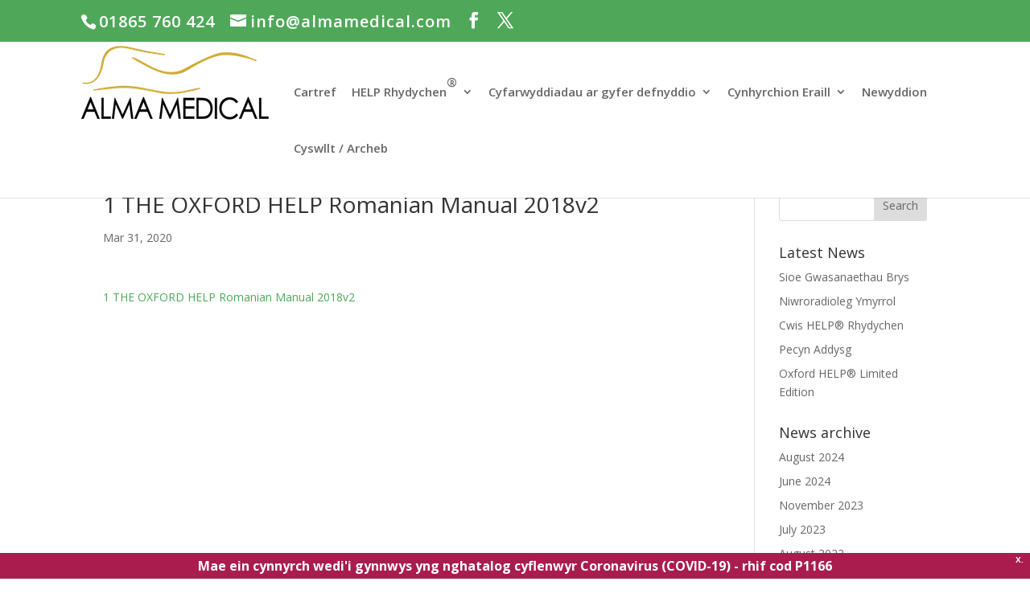

--- FILE ---
content_type: text/html; charset=UTF-8
request_url: https://almamedical.com/cy/1-llawlyfr-cymorth-oxford-rwmania-2018v2/lscwp-ctrl/cyn-optm
body_size: 20517
content:
<!DOCTYPE html>
<!--[if IE 6]>
<html id="ie6" lang="cy">
<![endif]--><!--[if IE 7]>
<html id="ie7" lang="cy">
<![endif]--><!--[if IE 8]>
<html id="ie8" lang="cy">
<![endif]--><!--[if !(IE 6) | !(IE 7) | !(IE 8)  ]><!--><html lang="cy">
<!--<![endif]-->
<head>
	<meta charset="UTF-8">
			
	<meta http-equiv="X-UA-Compatible" content="IE=edge">
	<link rel="pingback" href="https://almamedical.com/xmlrpc.php">

		<!--[if lt IE 9]>
	<script src="https://almamedical.com/wp-content/themes/Divi/js/html5.js" type="text/javascript"></script>
	<![endif]-->

	<script type="text/javascript">
		document.documentElement.className = 'js';
	</script>

	<meta name="robots" content="index, follow, max-image-preview:large, max-snippet:-1, max-video-preview:-1">
<script type="text/javascript">
			let jqueryParams=[],jQuery=function(r){return jqueryParams=[...jqueryParams,r],jQuery},$=function(r){return jqueryParams=[...jqueryParams,r],$};window.jQuery=jQuery,window.$=jQuery;let customHeadScripts=!1;jQuery.fn=jQuery.prototype={},$.fn=jQuery.prototype={},jQuery.noConflict=function(r){if(window.jQuery)return jQuery=window.jQuery,$=window.jQuery,customHeadScripts=!0,jQuery.noConflict},jQuery.ready=function(r){jqueryParams=[...jqueryParams,r]},$.ready=function(r){jqueryParams=[...jqueryParams,r]},jQuery.load=function(r){jqueryParams=[...jqueryParams,r]},$.load=function(r){jqueryParams=[...jqueryParams,r]},jQuery.fn.ready=function(r){jqueryParams=[...jqueryParams,r]},$.fn.ready=function(r){jqueryParams=[...jqueryParams,r]};</script>
	<!-- This site is optimized with the Yoast SEO plugin v26.6 - https://yoast.com/wordpress/plugins/seo/ -->
	<title>1 THE OXFORD HELP Romanian Manual 2018v2 - Alma Medical</title>
	<link rel="canonical" href="https://almamedical.com/cy/1-llawlyfr-cymorth-oxford-rwmania-2018v2/lscwp-ctrl/cyn-optm">
	<meta property="og:locale" content="cy">
	<meta property="og:type" content="article">
	<meta property="og:title" content="1 THE OXFORD HELP Romanian Manual 2018v2 - Alma Medical">
	<meta property="og:description" content="1 THE OXFORD HELP Romanian Manual 2018v2">
	<meta property="og:url" content="https://almamedical.com/cy/1-llawlyfr-cymorth-oxford-rwmania-2018v2/lscwp-ctrl/cyn-optm">
	<meta property="og:site_name" content="Alma Medical">
	<meta property="article:publisher" content="https://www.facebook.com/oxfordhelp/">
	<meta name="twitter:card" content="summary_large_image">
	<meta name="twitter:site" content="@AlmaMedical">
	<script type="application/ld+json" class="yoast-schema-graph">{"@context":"https://schema.org","@graph":[{"@type":"WebPage","@id":"https://almamedical.com/1-the-oxford-help-romanian-manual-2018v2/","url":"https://almamedical.com/1-the-oxford-help-romanian-manual-2018v2/","name":"1 THE OXFORD HELP Romanian Manual 2018v2 - Alma Medical","isPartOf":{"@id":"https://almamedical.com/#website"},"primaryImageOfPage":{"@id":"https://almamedical.com/1-the-oxford-help-romanian-manual-2018v2/#primaryimage"},"image":{"@id":"https://almamedical.com/1-the-oxford-help-romanian-manual-2018v2/#primaryimage"},"thumbnailUrl":"","datePublished":"2020-03-31T11:22:41+00:00","breadcrumb":{"@id":"https://almamedical.com/1-the-oxford-help-romanian-manual-2018v2/#breadcrumb"},"inLanguage":"en-GB","potentialAction":[{"@type":"ReadAction","target":["https://almamedical.com/1-the-oxford-help-romanian-manual-2018v2/"]}]},{"@type":"ImageObject","inLanguage":"en-GB","@id":"https://almamedical.com/1-the-oxford-help-romanian-manual-2018v2/#primaryimage","url":"","contentUrl":""},{"@type":"BreadcrumbList","@id":"https://almamedical.com/1-the-oxford-help-romanian-manual-2018v2/#breadcrumb","itemListElement":[{"@type":"ListItem","position":1,"name":"Home","item":"https://almamedical.com/"},{"@type":"ListItem","position":2,"name":"1 THE OXFORD HELP Romanian Manual 2018v2"}]},{"@type":"WebSite","@id":"https://almamedical.com/#website","url":"https://almamedical.com/","name":"Alma Medical","description":"Medical Foam","publisher":{"@id":"https://almamedical.com/#organization"},"potentialAction":[{"@type":"SearchAction","target":{"@type":"EntryPoint","urlTemplate":"https://almamedical.com/?s={search_term_string}"},"query-input":{"@type":"PropertyValueSpecification","valueRequired":true,"valueName":"search_term_string"}}],"inLanguage":"en-GB"},{"@type":"Organization","@id":"https://almamedical.com/#organization","name":"Alma Medical","url":"https://almamedical.com/","logo":{"@type":"ImageObject","inLanguage":"en-GB","@id":"https://almamedical.com/#/schema/logo/image/","url":"https://almamedical.com/wp-content/uploads/2021/03/Logo-2021-Alma-Medical.png","contentUrl":"https://almamedical.com/wp-content/uploads/2021/03/Logo-2021-Alma-Medical.png","width":235,"height":103,"caption":"Alma Medical"},"image":{"@id":"https://almamedical.com/#/schema/logo/image/"},"sameAs":["https://www.facebook.com/oxfordhelp/","https://x.com/AlmaMedical"]}]}</script>
	<!-- / Yoast SEO plugin. -->


<link rel="dns-prefetch" href="//www.googletagmanager.com">
<link rel="dns-prefetch" href="//cdnjs.cloudflare.com">
<link rel="dns-prefetch" href="//fonts.googleapis.com">
<link rel="alternate" type="application/rss+xml" title="Alma Medical &raquo; Feed" href="https://almamedical.com/feed/">
<link rel="alternate" type="application/rss+xml" title="Alma Medical &raquo; Comments Feed" href="https://almamedical.com/comments/feed/">
<link rel="alternate" title="oEmbed (JSON)" type="application/json+oembed" href="https://almamedical.com/wp-json/oembed/1.0/embed?url=https%3A%2F%2Falmamedical.com%2F1-the-oxford-help-romanian-manual-2018v2%2F">
<link rel="alternate" title="oEmbed (XML)" type="text/xml+oembed" href="https://almamedical.com/wp-json/oembed/1.0/embed?url=https%3A%2F%2Falmamedical.com%2F1-the-oxford-help-romanian-manual-2018v2%2F&amp;format=xml">
<meta content="Divi Child v.2.7.8.1581341226" name="generator"><link rel="stylesheet" id="formidable-css" href="https://almamedical.com/wp-content/plugins/formidable/css/formidableforms.css?ver=131517" type="text/css" media="all">
<style id="wp-block-library-inline-css" type="text/css">
:root{--wp-block-synced-color:#7a00df;--wp-block-synced-color--rgb:122,0,223;--wp-bound-block-color:var(--wp-block-synced-color);--wp-editor-canvas-background:#ddd;--wp-admin-theme-color:#007cba;--wp-admin-theme-color--rgb:0,124,186;--wp-admin-theme-color-darker-10:#006ba1;--wp-admin-theme-color-darker-10--rgb:0,107,160.5;--wp-admin-theme-color-darker-20:#005a87;--wp-admin-theme-color-darker-20--rgb:0,90,135;--wp-admin-border-width-focus:2px}@media (min-resolution:192dpi){:root{--wp-admin-border-width-focus:1.5px}}.wp-element-button{cursor:pointer}:root .has-very-light-gray-background-color{background-color:#eee}:root .has-very-dark-gray-background-color{background-color:#313131}:root .has-very-light-gray-color{color:#eee}:root .has-very-dark-gray-color{color:#313131}:root .has-vivid-green-cyan-to-vivid-cyan-blue-gradient-background{background:linear-gradient(135deg,#00d084,#0693e3)}:root .has-purple-crush-gradient-background{background:linear-gradient(135deg,#34e2e4,#4721fb 50%,#ab1dfe)}:root .has-hazy-dawn-gradient-background{background:linear-gradient(135deg,#faaca8,#dad0ec)}:root .has-subdued-olive-gradient-background{background:linear-gradient(135deg,#fafae1,#67a671)}:root .has-atomic-cream-gradient-background{background:linear-gradient(135deg,#fdd79a,#004a59)}:root .has-nightshade-gradient-background{background:linear-gradient(135deg,#330968,#31cdcf)}:root .has-midnight-gradient-background{background:linear-gradient(135deg,#020381,#2874fc)}:root{--wp--preset--font-size--normal:16px;--wp--preset--font-size--huge:42px}.has-regular-font-size{font-size:1em}.has-larger-font-size{font-size:2.625em}.has-normal-font-size{font-size:var(--wp--preset--font-size--normal)}.has-huge-font-size{font-size:var(--wp--preset--font-size--huge)}.has-text-align-center{text-align:center}.has-text-align-left{text-align:left}.has-text-align-right{text-align:right}.has-fit-text{white-space:nowrap!important}#end-resizable-editor-section{display:none}.aligncenter{clear:both}.items-justified-left{justify-content:flex-start}.items-justified-center{justify-content:center}.items-justified-right{justify-content:flex-end}.items-justified-space-between{justify-content:space-between}.screen-reader-text{border:0;clip-path:inset(50%);height:1px;margin:-1px;overflow:hidden;padding:0;position:absolute;width:1px;word-wrap:normal!important}.screen-reader-text:focus{background-color:#ddd;clip-path:none;color:#444;display:block;font-size:1em;height:auto;left:5px;line-height:normal;padding:15px 23px 14px;text-decoration:none;top:5px;width:auto;z-index:100000}html :where(.has-border-color){border-style:solid}html :where([style*=border-top-color]){border-top-style:solid}html :where([style*=border-right-color]){border-right-style:solid}html :where([style*=border-bottom-color]){border-bottom-style:solid}html :where([style*=border-left-color]){border-left-style:solid}html :where([style*=border-width]){border-style:solid}html :where([style*=border-top-width]){border-top-style:solid}html :where([style*=border-right-width]){border-right-style:solid}html :where([style*=border-bottom-width]){border-bottom-style:solid}html :where([style*=border-left-width]){border-left-style:solid}html :where(img[class*=wp-image-]){height:auto;max-width:100%}:where(figure){margin:0 0 1em}html :where(.is-position-sticky){--wp-admin--admin-bar--position-offset:var(--wp-admin--admin-bar--height,0px)}@media screen and (max-width:600px){html :where(.is-position-sticky){--wp-admin--admin-bar--position-offset:0px}}

/*# sourceURL=wp-block-library-inline-css */
</style><style id="global-styles-inline-css" type="text/css">
:root{--wp--preset--aspect-ratio--square: 1;--wp--preset--aspect-ratio--4-3: 4/3;--wp--preset--aspect-ratio--3-4: 3/4;--wp--preset--aspect-ratio--3-2: 3/2;--wp--preset--aspect-ratio--2-3: 2/3;--wp--preset--aspect-ratio--16-9: 16/9;--wp--preset--aspect-ratio--9-16: 9/16;--wp--preset--color--black: #000000;--wp--preset--color--cyan-bluish-gray: #abb8c3;--wp--preset--color--white: #ffffff;--wp--preset--color--pale-pink: #f78da7;--wp--preset--color--vivid-red: #cf2e2e;--wp--preset--color--luminous-vivid-orange: #ff6900;--wp--preset--color--luminous-vivid-amber: #fcb900;--wp--preset--color--light-green-cyan: #7bdcb5;--wp--preset--color--vivid-green-cyan: #00d084;--wp--preset--color--pale-cyan-blue: #8ed1fc;--wp--preset--color--vivid-cyan-blue: #0693e3;--wp--preset--color--vivid-purple: #9b51e0;--wp--preset--gradient--vivid-cyan-blue-to-vivid-purple: linear-gradient(135deg,rgb(6,147,227) 0%,rgb(155,81,224) 100%);--wp--preset--gradient--light-green-cyan-to-vivid-green-cyan: linear-gradient(135deg,rgb(122,220,180) 0%,rgb(0,208,130) 100%);--wp--preset--gradient--luminous-vivid-amber-to-luminous-vivid-orange: linear-gradient(135deg,rgb(252,185,0) 0%,rgb(255,105,0) 100%);--wp--preset--gradient--luminous-vivid-orange-to-vivid-red: linear-gradient(135deg,rgb(255,105,0) 0%,rgb(207,46,46) 100%);--wp--preset--gradient--very-light-gray-to-cyan-bluish-gray: linear-gradient(135deg,rgb(238,238,238) 0%,rgb(169,184,195) 100%);--wp--preset--gradient--cool-to-warm-spectrum: linear-gradient(135deg,rgb(74,234,220) 0%,rgb(151,120,209) 20%,rgb(207,42,186) 40%,rgb(238,44,130) 60%,rgb(251,105,98) 80%,rgb(254,248,76) 100%);--wp--preset--gradient--blush-light-purple: linear-gradient(135deg,rgb(255,206,236) 0%,rgb(152,150,240) 100%);--wp--preset--gradient--blush-bordeaux: linear-gradient(135deg,rgb(254,205,165) 0%,rgb(254,45,45) 50%,rgb(107,0,62) 100%);--wp--preset--gradient--luminous-dusk: linear-gradient(135deg,rgb(255,203,112) 0%,rgb(199,81,192) 50%,rgb(65,88,208) 100%);--wp--preset--gradient--pale-ocean: linear-gradient(135deg,rgb(255,245,203) 0%,rgb(182,227,212) 50%,rgb(51,167,181) 100%);--wp--preset--gradient--electric-grass: linear-gradient(135deg,rgb(202,248,128) 0%,rgb(113,206,126) 100%);--wp--preset--gradient--midnight: linear-gradient(135deg,rgb(2,3,129) 0%,rgb(40,116,252) 100%);--wp--preset--font-size--small: 13px;--wp--preset--font-size--medium: 20px;--wp--preset--font-size--large: 36px;--wp--preset--font-size--x-large: 42px;--wp--preset--spacing--20: 0.44rem;--wp--preset--spacing--30: 0.67rem;--wp--preset--spacing--40: 1rem;--wp--preset--spacing--50: 1.5rem;--wp--preset--spacing--60: 2.25rem;--wp--preset--spacing--70: 3.38rem;--wp--preset--spacing--80: 5.06rem;--wp--preset--shadow--natural: 6px 6px 9px rgba(0, 0, 0, 0.2);--wp--preset--shadow--deep: 12px 12px 50px rgba(0, 0, 0, 0.4);--wp--preset--shadow--sharp: 6px 6px 0px rgba(0, 0, 0, 0.2);--wp--preset--shadow--outlined: 6px 6px 0px -3px rgb(255, 255, 255), 6px 6px rgb(0, 0, 0);--wp--preset--shadow--crisp: 6px 6px 0px rgb(0, 0, 0);}:root { --wp--style--global--content-size: 823px;--wp--style--global--wide-size: 1080px; }:where(body) { margin: 0; }.wp-site-blocks > .alignleft { float: left; margin-right: 2em; }.wp-site-blocks > .alignright { float: right; margin-left: 2em; }.wp-site-blocks > .aligncenter { justify-content: center; margin-left: auto; margin-right: auto; }:where(.is-layout-flex){gap: 0.5em;}:where(.is-layout-grid){gap: 0.5em;}.is-layout-flow > .alignleft{float: left;margin-inline-start: 0;margin-inline-end: 2em;}.is-layout-flow > .alignright{float: right;margin-inline-start: 2em;margin-inline-end: 0;}.is-layout-flow > .aligncenter{margin-left: auto !important;margin-right: auto !important;}.is-layout-constrained > .alignleft{float: left;margin-inline-start: 0;margin-inline-end: 2em;}.is-layout-constrained > .alignright{float: right;margin-inline-start: 2em;margin-inline-end: 0;}.is-layout-constrained > .aligncenter{margin-left: auto !important;margin-right: auto !important;}.is-layout-constrained > :where(:not(.alignleft):not(.alignright):not(.alignfull)){max-width: var(--wp--style--global--content-size);margin-left: auto !important;margin-right: auto !important;}.is-layout-constrained > .alignwide{max-width: var(--wp--style--global--wide-size);}body .is-layout-flex{display: flex;}.is-layout-flex{flex-wrap: wrap;align-items: center;}.is-layout-flex > :is(*, div){margin: 0;}body .is-layout-grid{display: grid;}.is-layout-grid > :is(*, div){margin: 0;}body{padding-top: 0px;padding-right: 0px;padding-bottom: 0px;padding-left: 0px;}:root :where(.wp-element-button, .wp-block-button__link){background-color: #32373c;border-width: 0;color: #fff;font-family: inherit;font-size: inherit;font-style: inherit;font-weight: inherit;letter-spacing: inherit;line-height: inherit;padding-top: calc(0.667em + 2px);padding-right: calc(1.333em + 2px);padding-bottom: calc(0.667em + 2px);padding-left: calc(1.333em + 2px);text-decoration: none;text-transform: inherit;}.has-black-color{color: var(--wp--preset--color--black) !important;}.has-cyan-bluish-gray-color{color: var(--wp--preset--color--cyan-bluish-gray) !important;}.has-white-color{color: var(--wp--preset--color--white) !important;}.has-pale-pink-color{color: var(--wp--preset--color--pale-pink) !important;}.has-vivid-red-color{color: var(--wp--preset--color--vivid-red) !important;}.has-luminous-vivid-orange-color{color: var(--wp--preset--color--luminous-vivid-orange) !important;}.has-luminous-vivid-amber-color{color: var(--wp--preset--color--luminous-vivid-amber) !important;}.has-light-green-cyan-color{color: var(--wp--preset--color--light-green-cyan) !important;}.has-vivid-green-cyan-color{color: var(--wp--preset--color--vivid-green-cyan) !important;}.has-pale-cyan-blue-color{color: var(--wp--preset--color--pale-cyan-blue) !important;}.has-vivid-cyan-blue-color{color: var(--wp--preset--color--vivid-cyan-blue) !important;}.has-vivid-purple-color{color: var(--wp--preset--color--vivid-purple) !important;}.has-black-background-color{background-color: var(--wp--preset--color--black) !important;}.has-cyan-bluish-gray-background-color{background-color: var(--wp--preset--color--cyan-bluish-gray) !important;}.has-white-background-color{background-color: var(--wp--preset--color--white) !important;}.has-pale-pink-background-color{background-color: var(--wp--preset--color--pale-pink) !important;}.has-vivid-red-background-color{background-color: var(--wp--preset--color--vivid-red) !important;}.has-luminous-vivid-orange-background-color{background-color: var(--wp--preset--color--luminous-vivid-orange) !important;}.has-luminous-vivid-amber-background-color{background-color: var(--wp--preset--color--luminous-vivid-amber) !important;}.has-light-green-cyan-background-color{background-color: var(--wp--preset--color--light-green-cyan) !important;}.has-vivid-green-cyan-background-color{background-color: var(--wp--preset--color--vivid-green-cyan) !important;}.has-pale-cyan-blue-background-color{background-color: var(--wp--preset--color--pale-cyan-blue) !important;}.has-vivid-cyan-blue-background-color{background-color: var(--wp--preset--color--vivid-cyan-blue) !important;}.has-vivid-purple-background-color{background-color: var(--wp--preset--color--vivid-purple) !important;}.has-black-border-color{border-color: var(--wp--preset--color--black) !important;}.has-cyan-bluish-gray-border-color{border-color: var(--wp--preset--color--cyan-bluish-gray) !important;}.has-white-border-color{border-color: var(--wp--preset--color--white) !important;}.has-pale-pink-border-color{border-color: var(--wp--preset--color--pale-pink) !important;}.has-vivid-red-border-color{border-color: var(--wp--preset--color--vivid-red) !important;}.has-luminous-vivid-orange-border-color{border-color: var(--wp--preset--color--luminous-vivid-orange) !important;}.has-luminous-vivid-amber-border-color{border-color: var(--wp--preset--color--luminous-vivid-amber) !important;}.has-light-green-cyan-border-color{border-color: var(--wp--preset--color--light-green-cyan) !important;}.has-vivid-green-cyan-border-color{border-color: var(--wp--preset--color--vivid-green-cyan) !important;}.has-pale-cyan-blue-border-color{border-color: var(--wp--preset--color--pale-cyan-blue) !important;}.has-vivid-cyan-blue-border-color{border-color: var(--wp--preset--color--vivid-cyan-blue) !important;}.has-vivid-purple-border-color{border-color: var(--wp--preset--color--vivid-purple) !important;}.has-vivid-cyan-blue-to-vivid-purple-gradient-background{background: var(--wp--preset--gradient--vivid-cyan-blue-to-vivid-purple) !important;}.has-light-green-cyan-to-vivid-green-cyan-gradient-background{background: var(--wp--preset--gradient--light-green-cyan-to-vivid-green-cyan) !important;}.has-luminous-vivid-amber-to-luminous-vivid-orange-gradient-background{background: var(--wp--preset--gradient--luminous-vivid-amber-to-luminous-vivid-orange) !important;}.has-luminous-vivid-orange-to-vivid-red-gradient-background{background: var(--wp--preset--gradient--luminous-vivid-orange-to-vivid-red) !important;}.has-very-light-gray-to-cyan-bluish-gray-gradient-background{background: var(--wp--preset--gradient--very-light-gray-to-cyan-bluish-gray) !important;}.has-cool-to-warm-spectrum-gradient-background{background: var(--wp--preset--gradient--cool-to-warm-spectrum) !important;}.has-blush-light-purple-gradient-background{background: var(--wp--preset--gradient--blush-light-purple) !important;}.has-blush-bordeaux-gradient-background{background: var(--wp--preset--gradient--blush-bordeaux) !important;}.has-luminous-dusk-gradient-background{background: var(--wp--preset--gradient--luminous-dusk) !important;}.has-pale-ocean-gradient-background{background: var(--wp--preset--gradient--pale-ocean) !important;}.has-electric-grass-gradient-background{background: var(--wp--preset--gradient--electric-grass) !important;}.has-midnight-gradient-background{background: var(--wp--preset--gradient--midnight) !important;}.has-small-font-size{font-size: var(--wp--preset--font-size--small) !important;}.has-medium-font-size{font-size: var(--wp--preset--font-size--medium) !important;}.has-large-font-size{font-size: var(--wp--preset--font-size--large) !important;}.has-x-large-font-size{font-size: var(--wp--preset--font-size--x-large) !important;}
/*# sourceURL=global-styles-inline-css */
</style>

<link rel="stylesheet" id="printomatic-css-css" href="https://almamedical.com/wp-content/plugins/print-o-matic/css/style.css?ver=2.0" type="text/css" media="all">
<link rel="stylesheet" id="ssb-ui-style-css" href="https://almamedical.com/wp-content/plugins/sticky-side-buttons/assets/css/ssb-ui-style.css?ver=2.0.3" type="text/css" media="all">
<link rel="stylesheet" id="ssb-fontawesome-frontend-css" href="https://cdnjs.cloudflare.com/ajax/libs/font-awesome/6.7.2/css/all.min.css?ver=6.7.2" type="text/css" media="all">
<link rel="stylesheet" id="wpfront-notification-bar-css" href="https://almamedical.com/wp-content/plugins/wpfront-notification-bar/css/wpfront-notification-bar.min.css?ver=3.5.1.05102" type="text/css" media="all">
<link rel="stylesheet" id="et-divi-open-sans-css" href="https://fonts.googleapis.com/css?family=Open+Sans:300italic,400italic,600italic,700italic,800italic,400,300,600,700,800&amp;subset=latin,latin-ext&amp;display=swap" type="text/css" media="all">
<style id="divi-style-parent-inline-inline-css" type="text/css">
/*!
Theme Name: Divi
Theme URI: http://www.elegantthemes.com/gallery/divi/
Version: 4.27.5
Description: Smart. Flexible. Beautiful. Divi is the most powerful theme in our collection.
Author: Elegant Themes
Author URI: http://www.elegantthemes.com
License: GNU General Public License v2
License URI: http://www.gnu.org/licenses/gpl-2.0.html
*/

a,abbr,acronym,address,applet,b,big,blockquote,body,center,cite,code,dd,del,dfn,div,dl,dt,em,fieldset,font,form,h1,h2,h3,h4,h5,h6,html,i,iframe,img,ins,kbd,label,legend,li,object,ol,p,pre,q,s,samp,small,span,strike,strong,sub,sup,tt,u,ul,var{margin:0;padding:0;border:0;outline:0;font-size:100%;-ms-text-size-adjust:100%;-webkit-text-size-adjust:100%;vertical-align:baseline;background:transparent}body{line-height:1}ol,ul{list-style:none}blockquote,q{quotes:none}blockquote:after,blockquote:before,q:after,q:before{content:"";content:none}blockquote{margin:20px 0 30px;border-left:5px solid;padding-left:20px}:focus{outline:0}del{text-decoration:line-through}pre{overflow:auto;padding:10px}figure{margin:0}table{border-collapse:collapse;border-spacing:0}article,aside,footer,header,hgroup,nav,section{display:block}body{font-family:Open Sans,Arial,sans-serif;font-size:14px;color:#666;background-color:#fff;line-height:1.7em;font-weight:500;-webkit-font-smoothing:antialiased;-moz-osx-font-smoothing:grayscale}body.page-template-page-template-blank-php #page-container{padding-top:0!important}body.et_cover_background{background-size:cover!important;background-position:top!important;background-repeat:no-repeat!important;background-attachment:fixed}a{color:#2ea3f2}a,a:hover{text-decoration:none}p{padding-bottom:1em}p:not(.has-background):last-of-type{padding-bottom:0}p.et_normal_padding{padding-bottom:1em}strong{font-weight:700}cite,em,i{font-style:italic}code,pre{font-family:Courier New,monospace;margin-bottom:10px}ins{text-decoration:none}sub,sup{height:0;line-height:1;position:relative;vertical-align:baseline}sup{bottom:.8em}sub{top:.3em}dl{margin:0 0 1.5em}dl dt{font-weight:700}dd{margin-left:1.5em}blockquote p{padding-bottom:0}embed,iframe,object,video{max-width:100%}h1,h2,h3,h4,h5,h6{color:#333;padding-bottom:10px;line-height:1em;font-weight:500}h1 a,h2 a,h3 a,h4 a,h5 a,h6 a{color:inherit}h1{font-size:30px}h2{font-size:26px}h3{font-size:22px}h4{font-size:18px}h5{font-size:16px}h6{font-size:14px}input{-webkit-appearance:none}input[type=checkbox]{-webkit-appearance:checkbox}input[type=radio]{-webkit-appearance:radio}input.text,input.title,input[type=email],input[type=password],input[type=tel],input[type=text],select,textarea{background-color:#fff;border:1px solid #bbb;padding:2px;color:#4e4e4e}input.text:focus,input.title:focus,input[type=text]:focus,select:focus,textarea:focus{border-color:#2d3940;color:#3e3e3e}input.text,input.title,input[type=text],select,textarea{margin:0}textarea{padding:4px}button,input,select,textarea{font-family:inherit}img{max-width:100%;height:auto}.clear{clear:both}br.clear{margin:0;padding:0}.pagination{clear:both}#et_search_icon:hover,.et-social-icon a:hover,.et_password_protected_form .et_submit_button,.form-submit .et_pb_buttontton.alt.disabled,.nav-single a,.posted_in a{color:#2ea3f2}.et-search-form,blockquote{border-color:#2ea3f2}#main-content{background-color:#fff}.container{width:80%;max-width:1080px;margin:auto;position:relative}body:not(.et-tb) #main-content .container,body:not(.et-tb-has-header) #main-content .container{padding-top:58px}.et_full_width_page #main-content .container:before{display:none}.main_title{margin-bottom:20px}.et_password_protected_form .et_submit_button:hover,.form-submit .et_pb_button:hover{background:rgba(0,0,0,.05)}.et_button_icon_visible .et_pb_button{padding-right:2em;padding-left:.7em}.et_button_icon_visible .et_pb_button:after{opacity:1;margin-left:0}.et_button_left .et_pb_button:hover:after{left:.15em}.et_button_left .et_pb_button:after{margin-left:0;left:1em}.et_button_icon_visible.et_button_left .et_pb_button,.et_button_left .et_pb_button:hover,.et_button_left .et_pb_module .et_pb_button:hover{padding-left:2em;padding-right:.7em}.et_button_icon_visible.et_button_left .et_pb_button:after,.et_button_left .et_pb_button:hover:after{left:.15em}.et_password_protected_form .et_submit_button:hover,.form-submit .et_pb_button:hover{padding:.3em 1em}.et_button_no_icon .et_pb_button:after{display:none}.et_button_no_icon.et_button_icon_visible.et_button_left .et_pb_button,.et_button_no_icon.et_button_left .et_pb_button:hover,.et_button_no_icon .et_pb_button,.et_button_no_icon .et_pb_button:hover{padding:.3em 1em!important}.et_button_custom_icon .et_pb_button:after{line-height:1.7em}.et_button_custom_icon.et_button_icon_visible .et_pb_button:after,.et_button_custom_icon .et_pb_button:hover:after{margin-left:.3em}#left-area .post_format-post-format-gallery .wp-block-gallery:first-of-type{padding:0;margin-bottom:-16px}.entry-content table:not(.variations){border:1px solid #eee;margin:0 0 15px;text-align:left;width:100%}.entry-content thead th,.entry-content tr th{color:#555;font-weight:700;padding:9px 24px}.entry-content tr td{border-top:1px solid #eee;padding:6px 24px}#left-area ul,.entry-content ul,.et-l--body ul,.et-l--footer ul,.et-l--header ul{list-style-type:disc;padding:0 0 23px 1em;line-height:26px}#left-area ol,.entry-content ol,.et-l--body ol,.et-l--footer ol,.et-l--header ol{list-style-type:decimal;list-style-position:inside;padding:0 0 23px;line-height:26px}#left-area ul li ul,.entry-content ul li ol{padding:2px 0 2px 20px}#left-area ol li ul,.entry-content ol li ol,.et-l--body ol li ol,.et-l--footer ol li ol,.et-l--header ol li ol{padding:2px 0 2px 35px}#left-area ul.wp-block-gallery{display:-webkit-box;display:-ms-flexbox;display:flex;-ms-flex-wrap:wrap;flex-wrap:wrap;list-style-type:none;padding:0}#left-area ul.products{padding:0!important;line-height:1.7!important;list-style:none!important}.gallery-item a{display:block}.gallery-caption,.gallery-item a{width:90%}#wpadminbar{z-index:100001}#left-area .post-meta{font-size:14px;padding-bottom:15px}#left-area .post-meta a{text-decoration:none;color:#666}#left-area .et_featured_image{padding-bottom:7px}.single .post{padding-bottom:25px}body.single .et_audio_content{margin-bottom:-6px}.nav-single a{text-decoration:none;color:#2ea3f2;font-size:14px;font-weight:400}.nav-previous{float:left}.nav-next{float:right}.et_password_protected_form p input{background-color:#eee;border:none!important;width:100%!important;border-radius:0!important;font-size:14px;color:#999!important;padding:16px!important;-webkit-box-sizing:border-box;box-sizing:border-box}.et_password_protected_form label{display:none}.et_password_protected_form .et_submit_button{font-family:inherit;display:block;float:right;margin:8px auto 0;cursor:pointer}.post-password-required p.nocomments.container{max-width:100%}.post-password-required p.nocomments.container:before{display:none}.aligncenter,div.post .new-post .aligncenter{display:block;margin-left:auto;margin-right:auto}.wp-caption{border:1px solid #ddd;text-align:center;background-color:#f3f3f3;margin-bottom:10px;max-width:96%;padding:8px}.wp-caption.alignleft{margin:0 30px 20px 0}.wp-caption.alignright{margin:0 0 20px 30px}.wp-caption img{margin:0;padding:0;border:0}.wp-caption p.wp-caption-text{font-size:12px;padding:0 4px 5px;margin:0}.alignright{float:right}.alignleft{float:left}img.alignleft{display:inline;float:left;margin-right:15px}img.alignright{display:inline;float:right;margin-left:15px}.page.et_pb_pagebuilder_layout #main-content{background-color:transparent}body #main-content .et_builder_inner_content>h1,body #main-content .et_builder_inner_content>h2,body #main-content .et_builder_inner_content>h3,body #main-content .et_builder_inner_content>h4,body #main-content .et_builder_inner_content>h5,body #main-content .et_builder_inner_content>h6{line-height:1.4em}body #main-content .et_builder_inner_content>p{line-height:1.7em}.wp-block-pullquote{margin:20px 0 30px}.wp-block-pullquote.has-background blockquote{border-left:none}.wp-block-group.has-background{padding:1.5em 1.5em .5em}@media (min-width:981px){#left-area{width:79.125%;padding-bottom:23px}#main-content .container:before{content:"";position:absolute;top:0;height:100%;width:1px;background-color:#e2e2e2}.et_full_width_page #left-area,.et_no_sidebar #left-area{float:none;width:100%!important}.et_full_width_page #left-area{padding-bottom:0}.et_no_sidebar #main-content .container:before{display:none}}@media (max-width:980px){#page-container{padding-top:80px}.et-tb #page-container,.et-tb-has-header #page-container{padding-top:0!important}#left-area,#sidebar{width:100%!important}#main-content .container:before{display:none!important}.et_full_width_page .et_gallery_item:nth-child(4n+1){clear:none}}@media print{#page-container{padding-top:0!important}}#wp-admin-bar-et-use-visual-builder a:before{font-family:ETmodules!important;content:"\e625";font-size:30px!important;width:28px;margin-top:-3px;color:#974df3!important}#wp-admin-bar-et-use-visual-builder:hover a:before{color:#fff!important}#wp-admin-bar-et-use-visual-builder:hover a,#wp-admin-bar-et-use-visual-builder a:hover{transition:background-color .5s ease;-webkit-transition:background-color .5s ease;-moz-transition:background-color .5s ease;background-color:#7e3bd0!important;color:#fff!important}* html .clearfix,:first-child+html .clearfix{zoom:1}.iphone .et_pb_section_video_bg video::-webkit-media-controls-start-playback-button{display:none!important;-webkit-appearance:none}.et_mobile_device .et_pb_section_parallax .et_pb_parallax_css{background-attachment:scroll}.et-social-facebook a.icon:before{content:"\e093"}.et-social-twitter a.icon:before{content:"\e094"}.et-social-google-plus a.icon:before{content:"\e096"}.et-social-instagram a.icon:before{content:"\e09a"}.et-social-rss a.icon:before{content:"\e09e"}.ai1ec-single-event:after{content:" ";display:table;clear:both}.evcal_event_details .evcal_evdata_cell .eventon_details_shading_bot.eventon_details_shading_bot{z-index:3}.wp-block-divi-layout{margin-bottom:1em}*{-webkit-box-sizing:border-box;box-sizing:border-box}#et-info-email:before,#et-info-phone:before,#et_search_icon:before,.comment-reply-link:after,.et-cart-info span:before,.et-pb-arrow-next:before,.et-pb-arrow-prev:before,.et-social-icon a:before,.et_audio_container .mejs-playpause-button button:before,.et_audio_container .mejs-volume-button button:before,.et_overlay:before,.et_password_protected_form .et_submit_button:after,.et_pb_button:after,.et_pb_contact_reset:after,.et_pb_contact_submit:after,.et_pb_font_icon:before,.et_pb_newsletter_button:after,.et_pb_pricing_table_button:after,.et_pb_promo_button:after,.et_pb_testimonial:before,.et_pb_toggle_title:before,.form-submit .et_pb_button:after,.mobile_menu_bar:before,a.et_pb_more_button:after{font-family:ETmodules!important;speak:none;font-style:normal;font-weight:400;-webkit-font-feature-settings:normal;font-feature-settings:normal;font-variant:normal;text-transform:none;line-height:1;-webkit-font-smoothing:antialiased;-moz-osx-font-smoothing:grayscale;text-shadow:0 0;direction:ltr}.et-pb-icon,.et_pb_custom_button_icon.et_pb_button:after,.et_pb_login .et_pb_custom_button_icon.et_pb_button:after,.et_pb_woo_custom_button_icon .button.et_pb_custom_button_icon.et_pb_button:after,.et_pb_woo_custom_button_icon .button.et_pb_custom_button_icon.et_pb_button:hover:after{content:attr(data-icon)}.et-pb-icon{font-family:ETmodules;speak:none;font-weight:400;-webkit-font-feature-settings:normal;font-feature-settings:normal;font-variant:normal;text-transform:none;line-height:1;-webkit-font-smoothing:antialiased;font-size:96px;font-style:normal;display:inline-block;-webkit-box-sizing:border-box;box-sizing:border-box;direction:ltr}#et-ajax-saving{display:none;-webkit-transition:background .3s,-webkit-box-shadow .3s;transition:background .3s,-webkit-box-shadow .3s;transition:background .3s,box-shadow .3s;transition:background .3s,box-shadow .3s,-webkit-box-shadow .3s;-webkit-box-shadow:rgba(0,139,219,.247059) 0 0 60px;box-shadow:0 0 60px rgba(0,139,219,.247059);position:fixed;top:50%;left:50%;width:50px;height:50px;background:#fff;border-radius:50px;margin:-25px 0 0 -25px;z-index:999999;text-align:center}#et-ajax-saving img{margin:9px}.et-safe-mode-indicator,.et-safe-mode-indicator:focus,.et-safe-mode-indicator:hover{-webkit-box-shadow:0 5px 10px rgba(41,196,169,.15);box-shadow:0 5px 10px rgba(41,196,169,.15);background:#29c4a9;color:#fff;font-size:14px;font-weight:600;padding:12px;line-height:16px;border-radius:3px;position:fixed;bottom:30px;right:30px;z-index:999999;text-decoration:none;font-family:Open Sans,sans-serif;-webkit-font-smoothing:antialiased;-moz-osx-font-smoothing:grayscale}.et_pb_button{font-size:20px;font-weight:500;padding:.3em 1em;line-height:1.7em!important;background-color:transparent;background-size:cover;background-position:50%;background-repeat:no-repeat;border:2px solid;border-radius:3px;-webkit-transition-duration:.2s;transition-duration:.2s;-webkit-transition-property:all!important;transition-property:all!important}.et_pb_button,.et_pb_button_inner{position:relative}.et_pb_button:hover,.et_pb_module .et_pb_button:hover{border:2px solid transparent;padding:.3em 2em .3em .7em}.et_pb_button:hover{background-color:hsla(0,0%,100%,.2)}.et_pb_bg_layout_light.et_pb_button:hover,.et_pb_bg_layout_light .et_pb_button:hover{background-color:rgba(0,0,0,.05)}.et_pb_button:after,.et_pb_button:before{font-size:32px;line-height:1em;content:"\35";opacity:0;position:absolute;margin-left:-1em;-webkit-transition:all .2s;transition:all .2s;text-transform:none;-webkit-font-feature-settings:"kern" off;font-feature-settings:"kern" off;font-variant:none;font-style:normal;font-weight:400;text-shadow:none}.et_pb_button.et_hover_enabled:hover:after,.et_pb_button.et_pb_hovered:hover:after{-webkit-transition:none!important;transition:none!important}.et_pb_button:before{display:none}.et_pb_button:hover:after{opacity:1;margin-left:0}.et_pb_column_1_3 h1,.et_pb_column_1_4 h1,.et_pb_column_1_5 h1,.et_pb_column_1_6 h1,.et_pb_column_2_5 h1{font-size:26px}.et_pb_column_1_3 h2,.et_pb_column_1_4 h2,.et_pb_column_1_5 h2,.et_pb_column_1_6 h2,.et_pb_column_2_5 h2{font-size:23px}.et_pb_column_1_3 h3,.et_pb_column_1_4 h3,.et_pb_column_1_5 h3,.et_pb_column_1_6 h3,.et_pb_column_2_5 h3{font-size:20px}.et_pb_column_1_3 h4,.et_pb_column_1_4 h4,.et_pb_column_1_5 h4,.et_pb_column_1_6 h4,.et_pb_column_2_5 h4{font-size:18px}.et_pb_column_1_3 h5,.et_pb_column_1_4 h5,.et_pb_column_1_5 h5,.et_pb_column_1_6 h5,.et_pb_column_2_5 h5{font-size:16px}.et_pb_column_1_3 h6,.et_pb_column_1_4 h6,.et_pb_column_1_5 h6,.et_pb_column_1_6 h6,.et_pb_column_2_5 h6{font-size:15px}.et_pb_bg_layout_dark,.et_pb_bg_layout_dark h1,.et_pb_bg_layout_dark h2,.et_pb_bg_layout_dark h3,.et_pb_bg_layout_dark h4,.et_pb_bg_layout_dark h5,.et_pb_bg_layout_dark h6{color:#fff!important}.et_pb_module.et_pb_text_align_left{text-align:left}.et_pb_module.et_pb_text_align_center{text-align:center}.et_pb_module.et_pb_text_align_right{text-align:right}.et_pb_module.et_pb_text_align_justified{text-align:justify}.clearfix:after{visibility:hidden;display:block;font-size:0;content:" ";clear:both;height:0}.et_pb_bg_layout_light .et_pb_more_button{color:#2ea3f2}.et_builder_inner_content{position:relative;z-index:1}header .et_builder_inner_content{z-index:2}.et_pb_css_mix_blend_mode_passthrough{mix-blend-mode:unset!important}.et_pb_image_container{margin:-20px -20px 29px}.et_pb_module_inner{position:relative}.et_hover_enabled_preview{z-index:2}.et_hover_enabled:hover{position:relative;z-index:2}.et_pb_all_tabs,.et_pb_module,.et_pb_posts_nav a,.et_pb_tab,.et_pb_with_background{position:relative;background-size:cover;background-position:50%;background-repeat:no-repeat}.et_pb_background_mask,.et_pb_background_pattern{bottom:0;left:0;position:absolute;right:0;top:0}.et_pb_background_mask{background-size:calc(100% + 2px) calc(100% + 2px);background-repeat:no-repeat;background-position:50%;overflow:hidden}.et_pb_background_pattern{background-position:0 0;background-repeat:repeat}.et_pb_with_border{position:relative;border:0 solid #333}.post-password-required .et_pb_row{padding:0;width:100%}.post-password-required .et_password_protected_form{min-height:0}body.et_pb_pagebuilder_layout.et_pb_show_title .post-password-required .et_password_protected_form h1,body:not(.et_pb_pagebuilder_layout) .post-password-required .et_password_protected_form h1{display:none}.et_pb_no_bg{padding:0!important}.et_overlay.et_pb_inline_icon:before,.et_pb_inline_icon:before{content:attr(data-icon)}.et_pb_more_button{color:inherit;text-shadow:none;text-decoration:none;display:inline-block;margin-top:20px}.et_parallax_bg_wrap{overflow:hidden;position:absolute;top:0;right:0;bottom:0;left:0}.et_parallax_bg{background-repeat:no-repeat;background-position:top;background-size:cover;position:absolute;bottom:0;left:0;width:100%;height:100%;display:block}.et_parallax_bg.et_parallax_bg__hover,.et_parallax_bg.et_parallax_bg_phone,.et_parallax_bg.et_parallax_bg_tablet,.et_parallax_gradient.et_parallax_gradient__hover,.et_parallax_gradient.et_parallax_gradient_phone,.et_parallax_gradient.et_parallax_gradient_tablet,.et_pb_section_parallax_hover:hover .et_parallax_bg:not(.et_parallax_bg__hover),.et_pb_section_parallax_hover:hover .et_parallax_gradient:not(.et_parallax_gradient__hover){display:none}.et_pb_section_parallax_hover:hover .et_parallax_bg.et_parallax_bg__hover,.et_pb_section_parallax_hover:hover .et_parallax_gradient.et_parallax_gradient__hover{display:block}.et_parallax_gradient{bottom:0;display:block;left:0;position:absolute;right:0;top:0}.et_pb_module.et_pb_section_parallax,.et_pb_posts_nav a.et_pb_section_parallax,.et_pb_tab.et_pb_section_parallax{position:relative}.et_pb_section_parallax .et_pb_parallax_css,.et_pb_slides .et_parallax_bg.et_pb_parallax_css{background-attachment:fixed}body.et-bfb .et_pb_section_parallax .et_pb_parallax_css,body.et-bfb .et_pb_slides .et_parallax_bg.et_pb_parallax_css{background-attachment:scroll;bottom:auto}.et_pb_section_parallax.et_pb_column .et_pb_module,.et_pb_section_parallax.et_pb_row .et_pb_column,.et_pb_section_parallax.et_pb_row .et_pb_module{z-index:9;position:relative}.et_pb_more_button:hover:after{opacity:1;margin-left:0}.et_pb_preload .et_pb_section_video_bg,.et_pb_preload>div{visibility:hidden}.et_pb_preload,.et_pb_section.et_pb_section_video.et_pb_preload{position:relative;background:#464646!important}.et_pb_preload:before{content:"";position:absolute;top:50%;left:50%;background:url(https://almamedical.com/wp-content/themes/Divi/includes/builder/styles/images/preloader.gif) no-repeat;border-radius:32px;width:32px;height:32px;margin:-16px 0 0 -16px}.box-shadow-overlay{position:absolute;top:0;left:0;width:100%;height:100%;z-index:10;pointer-events:none}.et_pb_section>.box-shadow-overlay~.et_pb_row{z-index:11}body.safari .section_has_divider{will-change:transform}.et_pb_row>.box-shadow-overlay{z-index:8}.has-box-shadow-overlay{position:relative}.et_clickable{cursor:pointer}.screen-reader-text{border:0;clip:rect(1px,1px,1px,1px);-webkit-clip-path:inset(50%);clip-path:inset(50%);height:1px;margin:-1px;overflow:hidden;padding:0;position:absolute!important;width:1px;word-wrap:normal!important}.et_multi_view_hidden,.et_multi_view_hidden_image{display:none!important}@keyframes multi-view-image-fade{0%{opacity:0}10%{opacity:.1}20%{opacity:.2}30%{opacity:.3}40%{opacity:.4}50%{opacity:.5}60%{opacity:.6}70%{opacity:.7}80%{opacity:.8}90%{opacity:.9}to{opacity:1}}.et_multi_view_image__loading{visibility:hidden}.et_multi_view_image__loaded{-webkit-animation:multi-view-image-fade .5s;animation:multi-view-image-fade .5s}#et-pb-motion-effects-offset-tracker{visibility:hidden!important;opacity:0;position:absolute;top:0;left:0}.et-pb-before-scroll-animation{opacity:0}header.et-l.et-l--header:after{clear:both;display:block;content:""}.et_pb_module{-webkit-animation-timing-function:linear;animation-timing-function:linear;-webkit-animation-duration:.2s;animation-duration:.2s}@-webkit-keyframes fadeBottom{0%{opacity:0;-webkit-transform:translateY(10%);transform:translateY(10%)}to{opacity:1;-webkit-transform:translateY(0);transform:translateY(0)}}@keyframes fadeBottom{0%{opacity:0;-webkit-transform:translateY(10%);transform:translateY(10%)}to{opacity:1;-webkit-transform:translateY(0);transform:translateY(0)}}@-webkit-keyframes fadeLeft{0%{opacity:0;-webkit-transform:translateX(-10%);transform:translateX(-10%)}to{opacity:1;-webkit-transform:translateX(0);transform:translateX(0)}}@keyframes fadeLeft{0%{opacity:0;-webkit-transform:translateX(-10%);transform:translateX(-10%)}to{opacity:1;-webkit-transform:translateX(0);transform:translateX(0)}}@-webkit-keyframes fadeRight{0%{opacity:0;-webkit-transform:translateX(10%);transform:translateX(10%)}to{opacity:1;-webkit-transform:translateX(0);transform:translateX(0)}}@keyframes fadeRight{0%{opacity:0;-webkit-transform:translateX(10%);transform:translateX(10%)}to{opacity:1;-webkit-transform:translateX(0);transform:translateX(0)}}@-webkit-keyframes fadeTop{0%{opacity:0;-webkit-transform:translateY(-10%);transform:translateY(-10%)}to{opacity:1;-webkit-transform:translateX(0);transform:translateX(0)}}@keyframes fadeTop{0%{opacity:0;-webkit-transform:translateY(-10%);transform:translateY(-10%)}to{opacity:1;-webkit-transform:translateX(0);transform:translateX(0)}}@-webkit-keyframes fadeIn{0%{opacity:0}to{opacity:1}}@keyframes fadeIn{0%{opacity:0}to{opacity:1}}.et-waypoint:not(.et_pb_counters){opacity:0}@media (min-width:981px){.et_pb_section.et_section_specialty div.et_pb_row .et_pb_column .et_pb_column .et_pb_module.et-last-child,.et_pb_section.et_section_specialty div.et_pb_row .et_pb_column .et_pb_column .et_pb_module:last-child,.et_pb_section.et_section_specialty div.et_pb_row .et_pb_column .et_pb_row_inner .et_pb_column .et_pb_module.et-last-child,.et_pb_section.et_section_specialty div.et_pb_row .et_pb_column .et_pb_row_inner .et_pb_column .et_pb_module:last-child,.et_pb_section div.et_pb_row .et_pb_column .et_pb_module.et-last-child,.et_pb_section div.et_pb_row .et_pb_column .et_pb_module:last-child{margin-bottom:0}}@media (max-width:980px){.et_overlay.et_pb_inline_icon_tablet:before,.et_pb_inline_icon_tablet:before{content:attr(data-icon-tablet)}.et_parallax_bg.et_parallax_bg_tablet_exist,.et_parallax_gradient.et_parallax_gradient_tablet_exist{display:none}.et_parallax_bg.et_parallax_bg_tablet,.et_parallax_gradient.et_parallax_gradient_tablet{display:block}.et_pb_column .et_pb_module{margin-bottom:30px}.et_pb_row .et_pb_column .et_pb_module.et-last-child,.et_pb_row .et_pb_column .et_pb_module:last-child,.et_section_specialty .et_pb_row .et_pb_column .et_pb_module.et-last-child,.et_section_specialty .et_pb_row .et_pb_column .et_pb_module:last-child{margin-bottom:0}.et_pb_more_button{display:inline-block!important}.et_pb_bg_layout_light_tablet.et_pb_button,.et_pb_bg_layout_light_tablet.et_pb_module.et_pb_button,.et_pb_bg_layout_light_tablet .et_pb_more_button{color:#2ea3f2}.et_pb_bg_layout_light_tablet .et_pb_forgot_password a{color:#666}.et_pb_bg_layout_light_tablet h1,.et_pb_bg_layout_light_tablet h2,.et_pb_bg_layout_light_tablet h3,.et_pb_bg_layout_light_tablet h4,.et_pb_bg_layout_light_tablet h5,.et_pb_bg_layout_light_tablet h6{color:#333!important}.et_pb_module .et_pb_bg_layout_light_tablet.et_pb_button{color:#2ea3f2!important}.et_pb_bg_layout_light_tablet{color:#666!important}.et_pb_bg_layout_dark_tablet,.et_pb_bg_layout_dark_tablet h1,.et_pb_bg_layout_dark_tablet h2,.et_pb_bg_layout_dark_tablet h3,.et_pb_bg_layout_dark_tablet h4,.et_pb_bg_layout_dark_tablet h5,.et_pb_bg_layout_dark_tablet h6{color:#fff!important}.et_pb_bg_layout_dark_tablet.et_pb_button,.et_pb_bg_layout_dark_tablet.et_pb_module.et_pb_button,.et_pb_bg_layout_dark_tablet .et_pb_more_button{color:inherit}.et_pb_bg_layout_dark_tablet .et_pb_forgot_password a{color:#fff}.et_pb_module.et_pb_text_align_left-tablet{text-align:left}.et_pb_module.et_pb_text_align_center-tablet{text-align:center}.et_pb_module.et_pb_text_align_right-tablet{text-align:right}.et_pb_module.et_pb_text_align_justified-tablet{text-align:justify}}@media (max-width:767px){.et_pb_more_button{display:inline-block!important}.et_overlay.et_pb_inline_icon_phone:before,.et_pb_inline_icon_phone:before{content:attr(data-icon-phone)}.et_parallax_bg.et_parallax_bg_phone_exist,.et_parallax_gradient.et_parallax_gradient_phone_exist{display:none}.et_parallax_bg.et_parallax_bg_phone,.et_parallax_gradient.et_parallax_gradient_phone{display:block}.et-hide-mobile{display:none!important}.et_pb_bg_layout_light_phone.et_pb_button,.et_pb_bg_layout_light_phone.et_pb_module.et_pb_button,.et_pb_bg_layout_light_phone .et_pb_more_button{color:#2ea3f2}.et_pb_bg_layout_light_phone .et_pb_forgot_password a{color:#666}.et_pb_bg_layout_light_phone h1,.et_pb_bg_layout_light_phone h2,.et_pb_bg_layout_light_phone h3,.et_pb_bg_layout_light_phone h4,.et_pb_bg_layout_light_phone h5,.et_pb_bg_layout_light_phone h6{color:#333!important}.et_pb_module .et_pb_bg_layout_light_phone.et_pb_button{color:#2ea3f2!important}.et_pb_bg_layout_light_phone{color:#666!important}.et_pb_bg_layout_dark_phone,.et_pb_bg_layout_dark_phone h1,.et_pb_bg_layout_dark_phone h2,.et_pb_bg_layout_dark_phone h3,.et_pb_bg_layout_dark_phone h4,.et_pb_bg_layout_dark_phone h5,.et_pb_bg_layout_dark_phone h6{color:#fff!important}.et_pb_bg_layout_dark_phone.et_pb_button,.et_pb_bg_layout_dark_phone.et_pb_module.et_pb_button,.et_pb_bg_layout_dark_phone .et_pb_more_button{color:inherit}.et_pb_module .et_pb_bg_layout_dark_phone.et_pb_button{color:#fff!important}.et_pb_bg_layout_dark_phone .et_pb_forgot_password a{color:#fff}.et_pb_module.et_pb_text_align_left-phone{text-align:left}.et_pb_module.et_pb_text_align_center-phone{text-align:center}.et_pb_module.et_pb_text_align_right-phone{text-align:right}.et_pb_module.et_pb_text_align_justified-phone{text-align:justify}}@media (max-width:479px){a.et_pb_more_button{display:block}}@media (min-width:768px) and (max-width:980px){[data-et-multi-view-load-tablet-hidden=true]:not(.et_multi_view_swapped){display:none!important}}@media (max-width:767px){[data-et-multi-view-load-phone-hidden=true]:not(.et_multi_view_swapped){display:none!important}}.et_pb_menu.et_pb_menu--style-inline_centered_logo .et_pb_menu__menu nav ul{-webkit-box-pack:center;-ms-flex-pack:center;justify-content:center}@-webkit-keyframes multi-view-image-fade{0%{-webkit-transform:scale(1);transform:scale(1);opacity:1}50%{-webkit-transform:scale(1.01);transform:scale(1.01);opacity:1}to{-webkit-transform:scale(1);transform:scale(1);opacity:1}}
/*# sourceURL=divi-style-parent-inline-inline-css */
</style>
<link rel="stylesheet" id="divi-dynamic-css" href="https://almamedical.com/wp-content/et-cache/841/et-divi-dynamic-841.css?ver=1767571852" type="text/css" media="all">
<link rel="stylesheet" id="divi-style-css" href="https://almamedical.com/wp-content/themes/Divi-child/style.css?ver=2.7.8.1581341226" type="text/css" media="all">
<script type="text/javascript" src="https://almamedical.com/wp-includes/js/jquery/jquery.min.js?ver=3.7.1" id="jquery-core-js"></script>
<script type="text/javascript" src="https://almamedical.com/wp-includes/js/jquery/jquery-migrate.min.js?ver=3.4.1" id="jquery-migrate-js"></script>
<script type="text/javascript" id="jquery-js-after">
/* <![CDATA[ */
jqueryParams.length&&$.each(jqueryParams,function(e,r){if("function"==typeof r){var n=String(r);n.replace("$","jQuery");var a=new Function("return "+n)();$(document).ready(a)}});
//# sourceURL=jquery-js-after
/* ]]> */
</script>
<script type="text/javascript" src="https://almamedical.com/wp-content/plugins/wpfront-notification-bar/jquery-plugins/js-cookie.min.js?ver=2.2.1" id="js-cookie-js"></script>
<script type="text/javascript" src="https://almamedical.com/wp-content/plugins/wpfront-notification-bar/js/wpfront-notification-bar.min.js?ver=3.5.1.05102" id="wpfront-notification-bar-js"></script>

<!-- Google tag (gtag.js) snippet added by Site Kit -->
<!-- Google Analytics snippet added by Site Kit -->
<script type="text/javascript" src="https://www.googletagmanager.com/gtag/js?id=GT-KT4Z7ZF" id="google_gtagjs-js" async></script>
<script type="text/javascript" id="google_gtagjs-js-after">
/* <![CDATA[ */
window.dataLayer = window.dataLayer || [];function gtag(){dataLayer.push(arguments);}
gtag("set","linker",{"domains":["almamedical.com"]});
gtag("js", new Date());
gtag("set", "developer_id.dZTNiMT", true);
gtag("config", "GT-KT4Z7ZF");
//# sourceURL=google_gtagjs-js-after
/* ]]> */
</script>
<link rel="https://api.w.org/" href="https://almamedical.com/wp-json/"><link rel="alternate" title="JSON" type="application/json" href="https://almamedical.com/wp-json/wp/v2/media/841"><link rel="EditURI" type="application/rsd+xml" title="RSD" href="https://almamedical.com/xmlrpc.php?rsd">
<meta name="generator" content="WordPress 6.9">
<link rel="shortlink" href="https://almamedical.com/?p=841">
<meta name="generator" content="Site Kit by Google 1.168.0"><link rel="alternate" hreflang="en" href="https://almamedical.com/1-the-oxford-help-romanian-manual-2018v2/?LSCWP_CTRL=before_optm">
<link rel="alternate" hreflang="de" href="https://almamedical.com/de/1-das-rum%C3%A4nische-handbuch-der-oxford-hilfe-2018v2/lscwp-strg/vor-optm">
<link rel="alternate" hreflang="fr" href="https://almamedical.com/fr/1-le-manuel-roumain-d'aide-d'oxford-2018v2/lscwp-ctrl/avant-optm">
<link rel="alternate" hreflang="es" href="https://almamedical.com/es/1-el-manual-rumano-de-ayuda-de-oxford-2018v2/control-lscwp/antes-de-optm">
<link rel="alternate" hreflang="it" href="https://almamedical.com/it/1-il-manuale-rumeno-di-oxford-help-2018v2/lscwp-ctrl/prima-dell'ottim">
<link rel="alternate" hreflang="nl" href="https://almamedical.com/nl/1-de-oxford-help-roemeense-handleiding-2018v2/lscwp-ctrl/voordat-opt">
<link rel="alternate" hreflang="sv" href="https://almamedical.com/sv/1-oxford-hj%C3%A4lp-rum%C3%A4nska-manualen-2018v2/lscwp-ctrl/innan-optm">
<link rel="alternate" hreflang="no" href="https://almamedical.com/no/1-oxford-help-rumensk-manual-2018v2/lscwp-ctrl/f%C3%B8r-optm">
<link rel="alternate" hreflang="fi" href="https://almamedical.com/fi/1-oxford-help-romanian-k%C3%A4sikirja-2018v2/lscwp-ctrl/ennen-optm">
<link rel="alternate" hreflang="pl" href="https://almamedical.com/pl/1-podr%C4%99cznik-oxford-help-w-j%C4%99zyku-rumu%C5%84skim-2018v2/kontrola-lscwp/przed-optm">
<link rel="alternate" hreflang="pt" href="https://almamedical.com/pt/1-o-manual-romeno-de-ajuda-oxford-2018v2/lscwp-ctrl/antes-de-optar">
<link rel="alternate" hreflang="el" href="https://almamedical.com/el/1-%CF%84%CE%BF-%CE%B5%CE%B3%CF%87%CE%B5%CE%B9%CF%81%CE%AF%CE%B4%CE%B9%CE%BF-oxford-help-romanian-2018v2/lscwp-ctrl/%CE%A0%CF%81%CE%B9%CE%BD-%CF%84%CE%BF-optm">
<link rel="alternate" hreflang="hu" href="https://almamedical.com/hu/1-az-oxford-s%C3%BAg%C3%B3-rom%C3%A1n-k%C3%A9zik%C3%B6nyv-2018v2/lscwp-ctrl/miel%C5%91tt-optm">
<link rel="alternate" hreflang="lv" href="https://almamedical.com/lv/1-oksfordas-pal%C4%ABdz%C4%ABbas-rum%C4%81%C5%86u-rokasgr%C4%81mata-2018v2/lscwp-ctrl/pirms-optm">
<link rel="alternate" hreflang="ro" href="https://almamedical.com/ro/1-the-oxford-help-manualul-rom%C3%A2nesc-2018v2/lscwp-ctrl/%C3%8Enainte-de-optm">
<link rel="alternate" hreflang="ru" href="https://almamedical.com/ru/1-%D0%9E%D0%BA%D1%81%D1%84%D0%BE%D1%80%D0%B4%D1%81%D0%BA%D0%BE%D0%B5-%D1%81%D0%BF%D1%80%D0%B0%D0%B2%D0%BE%D1%87%D0%BD%D0%BE%D0%B5-%D1%80%D1%83%D0%BA%D0%BE%D0%B2%D0%BE%D0%B4%D1%81%D1%82%D0%B2%D0%BE-%D0%BD%D0%B0-%D1%80%D1%83%D0%BC%D1%8B%D0%BD%D1%81%D0%BA%D0%BE%D0%BC-%D1%8F%D0%B7%D1%8B%D0%BA%D0%B5/2018v2/%D0%A3%D0%BF%D1%80%D0%B0%D0%B2%D0%BB%D0%B5%D0%BD%D0%B8%D0%B5-lscwp/%D0%94%D0%BE-%D0%BE%D0%BF%D1%82%D0%B8%D0%BC%D0%B8%D0%B7%D0%B0%D1%86%D0%B8%D0%B8">
<link rel="alternate" hreflang="cy" href="https://almamedical.com/cy/1-llawlyfr-cymorth-oxford-rwmania-2018v2/lscwp-ctrl/cyn-optm">
<link rel="alternate" hreflang="ar" href="https://almamedical.com/ar/1-%D8%AF%D9%84%D9%8A%D9%84-%D8%A3%D9%83%D8%B3%D9%81%D9%88%D8%B1%D8%AF-%D9%84%D9%84%D9%85%D8%B3%D8%A7%D8%B9%D8%AF%D8%A9-%D8%A7%D9%84%D8%B1%D9%88%D9%85%D8%A7%D9%86%D9%8A%D8%A9-2018v2/%D9%84%D8%B3%D9%83%D9%88%D8%A8-%D8%A7%D9%84%D8%B3%D9%8A%D8%B7%D8%B1%D8%A9/%D9%82%D8%A8%D9%84-%D8%A7%D9%84%D8%A3%D9%85%D8%AB%D9%84">
<link rel="alternate" hreflang="zh-CN" href="https://almamedical.com/zh-cn/1-%E7%89%9B%E6%B4%A5%E5%B8%AE%E5%8A%A9%E7%BD%97%E9%A9%AC%E5%B0%BC%E4%BA%9A%E8%AF%AD%E6%89%8B%E5%86%8C-2018v2/lscwp-ctrl/%E4%BC%98%E5%8C%96%E5%89%8D">
<style type="text/css"> </style><script>document.documentElement.className += " js";</script>
<meta name="viewport" content="width=device-width, initial-scale=1.0, maximum-scale=1.0, user-scalable=0"><script type="text/javascript">
(function($) {
$(document).ready(function() {

$('.et_pb_toggle_title').each(function(){
var text = $(this).text();

$(this).html(text.replace('&lt','<').replace('&gt', '>'));
});

});
})(jQuery);
</script>


<link rel="icon" href="https://almamedical.com/wp-content/uploads/2023/10/cropped-site-icon-32x32.png" sizes="32x32">
<link rel="icon" href="https://almamedical.com/wp-content/uploads/2023/10/cropped-site-icon-192x192.png" sizes="192x192">
<link rel="apple-touch-icon" href="https://almamedical.com/wp-content/uploads/2023/10/cropped-site-icon-180x180.png">
<meta name="msapplication-TileImage" content="https://almamedical.com/wp-content/uploads/2023/10/cropped-site-icon-270x270.png">
<style id="et-divi-customizer-global-cached-inline-styles">body,.et_pb_column_1_2 .et_quote_content blockquote cite,.et_pb_column_1_2 .et_link_content a.et_link_main_url,.et_pb_column_1_3 .et_quote_content blockquote cite,.et_pb_column_3_8 .et_quote_content blockquote cite,.et_pb_column_1_4 .et_quote_content blockquote cite,.et_pb_blog_grid .et_quote_content blockquote cite,.et_pb_column_1_3 .et_link_content a.et_link_main_url,.et_pb_column_3_8 .et_link_content a.et_link_main_url,.et_pb_column_1_4 .et_link_content a.et_link_main_url,.et_pb_blog_grid .et_link_content a.et_link_main_url,body .et_pb_bg_layout_light .et_pb_post p,body .et_pb_bg_layout_dark .et_pb_post p{font-size:14px}.et_pb_slide_content,.et_pb_best_value{font-size:15px}#et_search_icon:hover,.mobile_menu_bar:before,.mobile_menu_bar:after,.et_toggle_slide_menu:after,.et-social-icon a:hover,.et_pb_sum,.et_pb_pricing li a,.et_pb_pricing_table_button,.et_overlay:before,.entry-summary p.price ins,.et_pb_member_social_links a:hover,.et_pb_widget li a:hover,.et_pb_filterable_portfolio .et_pb_portfolio_filters li a.active,.et_pb_filterable_portfolio .et_pb_portofolio_pagination ul li a.active,.et_pb_gallery .et_pb_gallery_pagination ul li a.active,.wp-pagenavi span.current,.wp-pagenavi a:hover,.nav-single a,.tagged_as a,.posted_in a{color:#4fa859}.et_pb_contact_submit,.et_password_protected_form .et_submit_button,.et_pb_bg_layout_light .et_pb_newsletter_button,.comment-reply-link,.form-submit .et_pb_button,.et_pb_bg_layout_light .et_pb_promo_button,.et_pb_bg_layout_light .et_pb_more_button,.et_pb_contact p input[type="checkbox"]:checked+label i:before,.et_pb_bg_layout_light.et_pb_module.et_pb_button{color:#4fa859}.footer-widget h4{color:#4fa859}.et-search-form,.nav li ul,.et_mobile_menu,.footer-widget li:before,.et_pb_pricing li:before,blockquote{border-color:#4fa859}.et_pb_counter_amount,.et_pb_featured_table .et_pb_pricing_heading,.et_quote_content,.et_link_content,.et_audio_content,.et_pb_post_slider.et_pb_bg_layout_dark,.et_slide_in_menu_container,.et_pb_contact p input[type="radio"]:checked+label i:before{background-color:#4fa859}a{color:#4fa859}.et_secondary_nav_enabled #page-container #top-header{background-color:#4fa859!important}#et-secondary-nav li ul{background-color:#4fa859}#top-header,#top-header a,#et-secondary-nav li li a,#top-header .et-social-icon a:before{font-size:20px;letter-spacing:1px}#top-menu li a{font-size:16px}body.et_vertical_nav .container.et_search_form_container .et-search-form input{font-size:16px!important}#top-menu li.current-menu-ancestor>a,#top-menu li.current-menu-item>a,#top-menu li.current_page_item>a{color:#4fa859}#main-footer .footer-widget h4,#main-footer .widget_block h1,#main-footer .widget_block h2,#main-footer .widget_block h3,#main-footer .widget_block h4,#main-footer .widget_block h5,#main-footer .widget_block h6{color:#4fa859}.footer-widget li:before{border-color:#4fa859}#et-footer-nav .bottom-nav li.current-menu-item a{color:#4fa859}#footer-info,#footer-info a{color:#ffffff}#footer-info{font-size:12px}#footer-bottom .et-social-icon a{color:#ffffff}@media only screen and (min-width:981px){.et_header_style_left #et-top-navigation,.et_header_style_split #et-top-navigation{padding:55px 0 0 0}.et_header_style_left #et-top-navigation nav>ul>li>a,.et_header_style_split #et-top-navigation nav>ul>li>a{padding-bottom:55px}.et_header_style_split .centered-inline-logo-wrap{width:109px;margin:-109px 0}.et_header_style_split .centered-inline-logo-wrap #logo{max-height:109px}.et_pb_svg_logo.et_header_style_split .centered-inline-logo-wrap #logo{height:109px}.et_header_style_centered #top-menu>li>a{padding-bottom:20px}.et_header_style_slide #et-top-navigation,.et_header_style_fullscreen #et-top-navigation{padding:46px 0 46px 0!important}.et_header_style_centered #main-header .logo_container{height:109px}#logo{max-height:100%}.et_pb_svg_logo #logo{height:100%}.et_header_style_left .et-fixed-header #et-top-navigation,.et_header_style_split .et-fixed-header #et-top-navigation{padding:32px 0 0 0}.et_header_style_left .et-fixed-header #et-top-navigation nav>ul>li>a,.et_header_style_split .et-fixed-header #et-top-navigation nav>ul>li>a{padding-bottom:32px}.et_header_style_centered header#main-header.et-fixed-header .logo_container{height:63px}.et_header_style_split #main-header.et-fixed-header .centered-inline-logo-wrap{width:63px;margin:-63px 0}.et_header_style_split .et-fixed-header .centered-inline-logo-wrap #logo{max-height:63px}.et_pb_svg_logo.et_header_style_split .et-fixed-header .centered-inline-logo-wrap #logo{height:63px}.et_header_style_slide .et-fixed-header #et-top-navigation,.et_header_style_fullscreen .et-fixed-header #et-top-navigation{padding:23px 0 23px 0!important}.et_fixed_nav #page-container .et-fixed-header#top-header{background-color:#4fa859!important}.et_fixed_nav #page-container .et-fixed-header#top-header #et-secondary-nav li ul{background-color:#4fa859}.et-fixed-header #top-menu li.current-menu-ancestor>a,.et-fixed-header #top-menu li.current-menu-item>a,.et-fixed-header #top-menu li.current_page_item>a{color:#4fa859!important}}@media only screen and (min-width:1350px){.et_pb_row{padding:27px 0}.et_pb_section{padding:54px 0}.single.et_pb_pagebuilder_layout.et_full_width_page .et_post_meta_wrapper{padding-top:81px}.et_pb_fullwidth_section{padding:0}}#logo{float:left!important}.frm_form_field .frm_checkbox{margin-bottom:10px!important}.shrink .customlogo img,.shrink .searchbox,.shrink .headermenu{-webkit-transition:all .5s ease;-moz-transition:all .5s ease;-o-transition:all .5s ease;transition:all .5s ease}.shrink-fixed .searchbox{padding-top:16px!important}.shrink-fixed .headermenu{padding-top:23px!important}.shrink-fixed .customlogo img{max-width:65%;-webkit-transition:all .5s ease;-moz-transition:all .5s ease;-o-transition:all .5s ease;transition:all .5s ease}.page-id-2919 #ssb-container{display:block!important}#ssb-container{display:none}#ssb-container{-webkit-transform:rotate(270deg);margin-right:-50px;top:70%;z-index:99999999!important}#ssb-container{-ms-transform:rotate(270deg)}#ssb-container ul li span{width:auto}#ssb-container ul li a{padding:0 15px 5px 15px;display:block;line-height:30px;font-family:'Open Sans';font-weight:600;font-size:15px}#ssb-btn-0:hover{background-color:#A38427}#ssb-btn-0{border-radius:5px!important}.et_pb_scroll_top.et-pb-icon{bottom:10px}.prisna-wp-translate-languages-list-scroll,.prisna-wp-translate-languages-list{height:300px!important}@media (min-width:981px){.et_pb_menu_page_id-511.menu-item.menu-item-type-post_type.menu-item-object-page.menu-item-551,.et_pb_menu_page_id-home.menu-item.menu-item-type-post_type.menu-item-object-page.menu-item-home.menu-item-257{display:none}.devicecolumn{width:20%!important}}.et_pb_menu--with-logo .et_pb_menu__menu>nav>ul>li>a{padding-top:40px}.et_pb_menu_page_id-99999.menu-item.menu-item-type-prisna_wp_translate.menu-item-object-prisna_wp_translate.menu-item-2952{margin-top:5px!important}#footer-info{display:block!important}#footer-info,#footer-info a{color:#ffffff!important}@media (min-width:981px){#footer-widgets{padding:3% 0 0!important}.et_pb_gutters3 .footer-widget{margin:0 5.5% 2.5% 0!important}}.with_frm_style .frm_message{text-align:center}.et_pb_blog_grid .et_pb_image_container{border-top:1px solid #D8D8D8;border-left:1px solid #D8D8D8;border-right:1px solid #D8D8D8}@media (min-width:981px){#translate{display:block!important;position:absolute;top:12px;right:0px}#translate a{color:#333333!important;font-size:14px;font-weight:500}}@media (max-width:594px){#top-header{height:105px!important}#top-header #et-info{line-height:1.2em;padding-top:45px!important}#translate{position:relative;margin-top:-85px!important;margin-left:auto!important;margin-right:auto!important;width:100px;z-index:9999999!important}}@media only screen and (min-width:595px) and (max-width:767px){#top-header{height:80px!important}#top-header #et-info{line-height:1.2em;padding-top:45px!important}#translate{position:relative;margin-top:-60px;margin-left:auto!important;margin-right:auto!important;width:100px}}@media only screen and (min-width:768px) and (max-width:981px){#top-header{height:80px!important}#top-header #et-info{line-height:1.2em;padding-top:45px}#translate{position:absolute;top:10px!important}}@media (max-width:979px){#logo{max-width:100%!important;max-height:100%!important}}@media only screen and (min-width:980px) and (max-width:1000px){#logo{max-width:75%!important;max-height:75%!important}}@media only screen and (min-width:1351px){#top-menu li{padding-right:12px!important}}@media only screen and (min-width:1080px) and (max-width:1350px){#logo{max-height:90%}#top-menu li a{display:inline-block;font-size:15px!important}#top-menu li{padding-right:15px!important}#main-header .container{width:90%!important}#top-header .container{width:90%!important}#main-footer .container{width:90%!important}#footer-bottom .container{width:90%!important}.et_pb_row{width:90%}}@media only screen and (min-width:980px) and (max-width:1140px){#logo{max-height:60%}#top-menu li a{display:inline-block;font-size:14px!important}#top-menu li{padding-right:12px!important}#main-header .container{width:90%!important}#top-header .container{width:90%!important}#main-footer .container{width:90%!important}#footer-bottom .container{width:90%!important}.et_pb_row{width:90%}}#top-menu li li a{font-size:14px!important;line-height:1.5em!important}.nav li ul{padding:15px 0!important}.nav li ul{width:260px!important}#top-menu li li a{width:240px!important;padding:4px 16px!important}#top-menu li li{padding-left:10px!important}#menu-item-985 ul.sub-menu{height:450px;overflow-y:auto;overflow-x:hidden}.entry-content ul{line-height:1.7em!important;padding:0 0 13px 16px}.entry-content li{margin-bottom:6px!important}.more-link{font-weight:600;text-transform:capitalize}h1.entry-title{font-size:28px;line-height:1.4em}</style></head>
<body class="attachment wp-singular attachment-template-default single single-attachment postid-841 attachmentid-841 attachment-pdf wp-theme-Divi wp-child-theme-Divi-child et_pb_button_helper_class et_fixed_nav et_show_nav et_secondary_nav_enabled et_secondary_nav_two_panels et_primary_nav_dropdown_animation_fade et_secondary_nav_dropdown_animation_fade et_header_style_left et_pb_footer_columns1 et_cover_background et_pb_gutter osx et_pb_gutters3 et_smooth_scroll et_right_sidebar et_divi_theme et-db prisna-wp-translate-translated-to-cy">
	<div id="page-container">

			<div id="top-header">
			<div class="container clearfix">

			
				<div id="et-info">
									<span id="et-info-phone">01865 760 424</span>
				
									<a href="mailto:info@almamedical.com"><span id="et-info-email">info@almamedical.com</span></a>
				
			
				<ul class="et-social-icons">

	<li class="et-social-icon et-social-facebook">
		<a href="https://www.facebook.com/oxfordhelp/" class="icon">
			<span>Facebook</span>
		</a>
	</li>
	<li class="et-social-icon et-social-twitter">
		<a href="https://twitter.com/AlmaMedical" class="icon">
			<span>Twitter</span>
		</a>
	</li>

</ul><div id="translate"><div class="prisna-wp-translate-widget-container"></div></div>	
		
				</div> <!-- #et-info -->


			
				<div id="et-secondary-menu">
				<div class="et_duplicate_social_icons">
								<ul class="et-social-icons">

	<li class="et-social-icon et-social-facebook">
		<a href="https://www.facebook.com/oxfordhelp/" class="icon">
			<span>Facebook</span>
		</a>
	</li>
	<li class="et-social-icon et-social-twitter">
		<a href="https://twitter.com/AlmaMedical" class="icon">
			<span>Twitter</span>
		</a>
	</li>

</ul>
							</div>				</div> <!-- #et-secondary-menu -->

			</div> <!-- .container -->
		</div> <!-- #top-header -->
	
	
		<header id="main-header" data-height-onload="109">
			<div class="container clearfix et_menu_container">
							<div class="logo_container">
					<span class="logo_helper"></span>
					<a href="https://almamedical.com/">
						<img src="https://almamedical.com/wp-content/uploads/2021/03/Logo-2021-Alma-Medical.png" alt="Alma Feddygol" id="logo" data-height-percentage="100">
					</a>
				</div>
				<div id="et-top-navigation" data-height="109" data-fixed-height="63">
											<nav id="top-menu-nav">
						<ul id="top-menu" class="nav"><li id="menu-item-257" class="menu-item menu-item-type-post_type menu-item-object-page menu-item-home menu-item-257"><a href="https://almamedical.com/">Cartref</a></li>
<li id="menu-item-535" class="menu-item menu-item-type-custom menu-item-object-custom menu-item-has-children menu-item-535"><a href="https://almamedical.com/oxford-help-products/">HELP Rhydychen<sup>&reg;</sup></a>
<ul class="sub-menu">
	<li id="menu-item-1753" class="menu-item menu-item-type-post_type menu-item-object-page menu-item-has-children menu-item-1753"><a href="https://almamedical.com/oxford-help-products/">Cynhyrchion HELP&reg; Rhydychen</a>
	<ul class="sub-menu">
		<li id="menu-item-989" class="menu-item menu-item-type-custom menu-item-object-custom menu-item-989"><a href="https://almamedical.com/oxford-help-products/">Oxford HELP&reg; Set A</a></li>
		<li id="menu-item-991" class="menu-item menu-item-type-custom menu-item-object-custom menu-item-991"><a href="https://almamedical.com/oxford-help-products/#helpaplus">Oxford HELP&reg; Set A Plus</a></li>
		<li id="menu-item-2655" class="menu-item menu-item-type-custom menu-item-object-custom menu-item-2655"><a href="https://almamedical.com/oxford-help-products/#helpaxl">Oxford HELP&reg; Set AXL</a></li>
		<li id="menu-item-993" class="menu-item menu-item-type-custom menu-item-object-custom menu-item-993"><a href="https://almamedical.com/oxford-help-products/#helpb">Oxford HELP&reg; Set B</a></li>
		<li id="menu-item-997" class="menu-item menu-item-type-custom menu-item-object-custom menu-item-997"><a href="https://almamedical.com/oxford-help-products/#helpbsinus">Oxford HELP&reg; Set BL</a></li>
		<li id="menu-item-1001" class="menu-item menu-item-type-custom menu-item-object-custom menu-item-1001"><a href="https://almamedical.com/oxford-help-products/#helpc">Oxford HELP&reg; Set C</a></li>
		<li id="menu-item-1003" class="menu-item menu-item-type-custom menu-item-object-custom menu-item-1003"><a href="https://almamedical.com/oxford-help-products/#helpd">Set D HELP&reg; Rhydychen</a></li>
		<li id="menu-item-1005" class="menu-item menu-item-type-custom menu-item-object-custom menu-item-1005"><a href="https://almamedical.com/oxford-help-products/#headrest">Oxford HELP&reg; Headrest</a></li>
		<li id="menu-item-1007" class="menu-item menu-item-type-custom menu-item-object-custom menu-item-1007"><a href="https://almamedical.com/oxford-help-products/#basepillow">Clustog Sylfaenol HELP&reg; Rhydychen</a></li>
		<li id="menu-item-1009" class="menu-item menu-item-type-custom menu-item-object-custom menu-item-1009"><a href="https://almamedical.com/oxford-help-products/#helppluspillow">Oxford HELP&reg; Plus Pillow</a></li>
		<li id="menu-item-1011" class="menu-item menu-item-type-custom menu-item-object-custom menu-item-1011"><a href="https://almamedical.com/oxford-help-products/#armsupports">Oxford Arm Supports</a></li>
		<li id="menu-item-1013" class="menu-item menu-item-type-custom menu-item-object-custom menu-item-1013"><a href="https://almamedical.com/oxford-help-products/#armstraps">Strapiau Braich</a></li>
		<li id="menu-item-1015" class="menu-item menu-item-type-custom menu-item-object-custom menu-item-1015"><a href="https://almamedical.com/oxford-help-products/#armsupportsplus">Oxford Arm Supports Plus</a></li>
		<li id="menu-item-1017" class="menu-item menu-item-type-custom menu-item-object-custom menu-item-1017"><a href="https://almamedical.com/oxford-help-products/#sinus">Sinws Rhydychen</a></li>
		<li id="menu-item-1019" class="menu-item menu-item-type-custom menu-item-object-custom menu-item-1019"><a href="https://almamedical.com/oxford-help-products/#halfsinus">Sinws Semi Rhydychen</a></li>
		<li id="menu-item-1021" class="menu-item menu-item-type-custom menu-item-object-custom menu-item-1021"><a href="https://almamedical.com/oxford-help-products/#cuneo">Rhydychen Cuneo</a></li>
	</ul>
</li>
	<li id="menu-item-545" class="menu-item menu-item-type-post_type menu-item-object-page menu-item-545"><a href="https://almamedical.com/the-oxford-help/clinical-benefits/">Manteision Clinigol</a></li>
	<li id="menu-item-547" class="menu-item menu-item-type-post_type menu-item-object-page menu-item-547"><a href="https://almamedical.com/clinical-uses/">Defnyddiau Clinigol</a></li>
	<li id="menu-item-1205" class="menu-item menu-item-type-custom menu-item-object-custom menu-item-1205"><a target="_blank" href="https://almamedical.com/wp-content/uploads/2021/06/Doc-5-External-Endorsements.pdf">Ardystiadau Allanol</a></li>
	<li id="menu-item-543" class="menu-item menu-item-type-post_type menu-item-object-page menu-item-543"><a href="https://almamedical.com/the-oxford-help/financial-benefits/">Buddion Ariannol</a></li>
	<li id="menu-item-553" class="menu-item menu-item-type-post_type menu-item-object-page menu-item-553"><a href="https://almamedical.com/obese-patient-anaesthetic-issues-solutions/">&ldquo;Y Claf Gordew: Problemau ac Atebion Anesthetig&rdquo;</a></li>
	<li id="menu-item-537" class="menu-item menu-item-type-post_type menu-item-object-page menu-item-537"><a href="https://almamedical.com/faqs/">Cwestiynau Cyffredin</a></li>
</ul>
</li>
<li id="menu-item-2479" class="menu-item menu-item-type-custom menu-item-object-custom menu-item-has-children menu-item-2479"><a href="#">Cyfarwyddiadau ar gyfer defnyddio</a>
<ul class="sub-menu">
	<li id="menu-item-2481" class="menu-item menu-item-type-post_type menu-item-object-page menu-item-2481"><a href="https://almamedical.com/instructions-for-use/">Cyfarwyddiadau</a></li>
	<li id="menu-item-1173" class="menu-item menu-item-type-post_type menu-item-object-page menu-item-1173"><a href="https://almamedical.com/cleaning-protocol/">Protocol Glanhau</a></li>
</ul>
</li>
<li id="menu-item-1745" class="menu-item menu-item-type-post_type menu-item-object-page menu-item-has-children menu-item-1745"><a href="https://almamedical.com/other-products/">Cynhyrchion Eraill</a>
<ul class="sub-menu">
	<li id="menu-item-3391" class="menu-item menu-item-type-custom menu-item-object-custom menu-item-3391"><a href="https://almamedical.com/other-products/">Gobennydd Niwroradioleg NR2</a></li>
	<li id="menu-item-1023" class="menu-item menu-item-type-custom menu-item-object-custom menu-item-1023"><a href="https://almamedical.com/other-products/#universalarmsupport">Bwrdd Braich Ramping Cyffredinol</a></li>
	<li id="menu-item-1025" class="menu-item menu-item-type-custom menu-item-object-custom menu-item-1025"><a href="https://almamedical.com/other-products/#standardretainers">Dalwyr Braich Safonol</a></li>
	<li id="menu-item-1027" class="menu-item menu-item-type-custom menu-item-object-custom menu-item-1027"><a href="https://almamedical.com/other-products/#extralargeretainers">Dalwyr Braich Mawr Ychwanegol</a></li>
	<li id="menu-item-2647" class="menu-item menu-item-type-custom menu-item-object-custom menu-item-2647"><a href="https://almamedical.com/other-products/#armstraps">Strapiau Braich</a></li>
	<li id="menu-item-1029" class="menu-item menu-item-type-custom menu-item-object-custom menu-item-1029"><a href="https://almamedical.com/other-products/#pronepillows">Clustogau Tueddol Rhydychen</a></li>
	<li id="menu-item-1031" class="menu-item menu-item-type-custom menu-item-object-custom menu-item-1031"><a href="https://almamedical.com/other-products/#wedge">Lletem Ochrol Obstetrig</a></li>
	<li id="menu-item-2649" class="menu-item menu-item-type-custom menu-item-object-custom menu-item-2649"><a href="https://almamedical.com/other-products/#tubeholder">Daliwr Tiwb</a></li>
	<li id="menu-item-2717" class="menu-item menu-item-type-custom menu-item-object-custom menu-item-2717"><a href="https://almamedical.com/other-products/#case">Achos Defnyddio Olwynion</a></li>
	<li id="menu-item-2719" class="menu-item menu-item-type-custom menu-item-object-custom menu-item-2719"><a href="https://almamedical.com/other-products/#bag">Bag Defnyddio Meddal</a></li>
</ul>
</li>
<li id="menu-item-2551" class="menu-item menu-item-type-post_type menu-item-object-page menu-item-2551"><a href="https://almamedical.com/latest-news/">Newyddion</a></li>
<li id="menu-item-551" class="menu-item menu-item-type-post_type menu-item-object-page menu-item-551"><a href="https://almamedical.com/contactorder/">Cyswllt / Archeb</a></li>
</ul>						</nav>
					
					
					
					
					<div id="et_mobile_nav_menu">
				<div class="mobile_nav closed">
					<span class="select_page">Dewiswch Tudalen</span>
					<span class="mobile_menu_bar mobile_menu_bar_toggle"></span>
				</div>
			</div>				</div> <!-- #et-top-navigation -->
			</div> <!-- .container -->
			<div class="et_search_outer">
				<div class="container et_search_form_container">
					<form role="search" method="get" class="et-search-form" action="https://almamedical.com/">
					<input type="search" class="et-search-field" placeholder="Chwilio&hellip;" value="" name="s" title="Chwilio am:">					</form>
					<span class="et_close_search_field"></span>
				</div>
			</div>
		</header> <!-- #main-header -->

		<div id="et-main-area">
<div id="main-content">
		<div class="container">
		<div id="content-area" class="clearfix">
			<div id="left-area">
											<article id="post-841" class="et_pb_post post-841 attachment type-attachment status-inherit hentry">
											<div class="et_post_meta_wrapper">
							<h1 class="entry-title">1 THE OXFORD HELP Romanian Manual 2018v2</h1>

						<p class="post-meta"><span class="published">Mar 31, 2020</span></p>
												</div>
				
					<div class="entry-content">
					<p class="attachment"><a href="https://almamedical.com/wp-content/uploads/2017/04/1-THE-OXFORD-HELP-Romanian-Manual-2018v2.pdf">1 THE OXFORD HELP Romanian Manual 2018v2</a></p>
					</div>
					<div class="et_post_meta_wrapper">
										</div>
				</article>

						</div>

				<div id="sidebar">
		<div id="search-2" class="et_pb_widget widget_search"><form role="search" method="get" id="searchform" class="searchform" action="https://almamedical.com/">
				<div>
					<label class="screen-reader-text" for="s">Chwilio am:</label>
					<input type="text" value="" name="s" id="s">
					<input type="submit" id="searchsubmit" value="Search">
				</div>
			</form></div>
		<div id="recent-posts-2" class="et_pb_widget widget_recent_entries">
		<h4 class="widgettitle">Latest News</h4>
		<ul>
											<li>
					<a href="https://almamedical.com/emergency-services-show/">Sioe Gwasanaethau Brys</a>
									</li>
											<li>
					<a href="https://almamedical.com/interventional-neuroradiology/">Niwroradioleg Ymyrrol</a>
									</li>
											<li>
					<a href="https://almamedical.com/the-oxford-help-quiz/">Cwis HELP&reg; Rhydychen</a>
									</li>
											<li>
					<a href="https://almamedical.com/education-pack/">Pecyn Addysg</a>
									</li>
											<li>
					<a href="https://almamedical.com/oxford-help-limited-edition/">Oxford HELP&reg; Limited Edition</a>
									</li>
					</ul>

		</div><div id="archives-2" class="et_pb_widget widget_archive"><h4 class="widgettitle">News archive</h4>
			<ul>
					<li><a href="https://almamedical.com/2024/08/">August 2024</a></li>
	<li><a href="https://almamedical.com/2024/06/">June 2024</a></li>
	<li><a href="https://almamedical.com/2023/11/">November 2023</a></li>
	<li><a href="https://almamedical.com/2023/07/">July 2023</a></li>
	<li><a href="https://almamedical.com/2022/08/">August 2022</a></li>
	<li><a href="https://almamedical.com/2022/04/">April 2022</a></li>
	<li><a href="https://almamedical.com/2022/02/">February 2022</a></li>
	<li><a href="https://almamedical.com/2021/12/">December 2021</a></li>
	<li><a href="https://almamedical.com/2021/10/">October 2021</a></li>
	<li><a href="https://almamedical.com/2021/08/">August 2021</a></li>
	<li><a href="https://almamedical.com/2021/06/">June 2021</a></li>
	<li><a href="https://almamedical.com/2021/04/">April 2021</a></li>
			</ul>

			</div>	</div>
		</div>
	</div>
	</div>


	<span class="et_pb_scroll_top et-pb-icon"></span>


			<footer id="main-footer">
				
<div class="container">
	<div id="footer-widgets" class="clearfix">
		<div class="footer-widget"><div id="black-studio-tinymce-3" class="fwidget et_pb_widget widget_black_studio_tinymce"><div class="textwidget"><p style="text-align: left;"><span style="color: #ffffff;"><a style="color: #ffffff;" href="https://almamedical.com/privacy-policy/">Privacy Policy</a></span></p>
</div></div></div>	</div>
</div>


		
				<div id="footer-bottom">
					<div class="container clearfix">
				<div id="footer-info">Copyright&copy; 2026 Alma Medical. All rights reserved</div>					</div>
				</div>
			</footer>
		</div>


	</div>

	                <style type="text/css">
                #wpfront-notification-bar, #wpfront-notification-bar-editor            {
            background: #a91d4e;
            background: -moz-linear-gradient(top, #a91d4e 0%, #a91d4e 100%);
            background: -webkit-gradient(linear, left top, left bottom, color-stop(0%,#a91d4e), color-stop(100%,#a91d4e));
            background: -webkit-linear-gradient(top, #a91d4e 0%,#a91d4e 100%);
            background: -o-linear-gradient(top, #a91d4e 0%,#a91d4e 100%);
            background: -ms-linear-gradient(top, #a91d4e 0%,#a91d4e 100%);
            background: linear-gradient(to bottom, #a91d4e 0%, #a91d4e 100%);
            filter: progid:DXImageTransform.Microsoft.gradient( startColorstr='#a91d4e', endColorstr='#a91d4e',GradientType=0 );
            background-repeat: no-repeat;
                        }
            #wpfront-notification-bar div.wpfront-message, #wpfront-notification-bar-editor.wpfront-message            {
            color: #ffffff;
                        }
            #wpfront-notification-bar a.wpfront-button, #wpfront-notification-bar-editor a.wpfront-button            {
            background: #00b7ea;
            background: -moz-linear-gradient(top, #00b7ea 0%, #009ec3 100%);
            background: -webkit-gradient(linear, left top, left bottom, color-stop(0%,#00b7ea), color-stop(100%,#009ec3));
            background: -webkit-linear-gradient(top, #00b7ea 0%,#009ec3 100%);
            background: -o-linear-gradient(top, #00b7ea 0%,#009ec3 100%);
            background: -ms-linear-gradient(top, #00b7ea 0%,#009ec3 100%);
            background: linear-gradient(to bottom, #00b7ea 0%, #009ec3 100%);
            filter: progid:DXImageTransform.Microsoft.gradient( startColorstr='#00b7ea', endColorstr='#009ec3',GradientType=0 );

            background-repeat: no-repeat;
            color: #ffffff;
            }
            #wpfront-notification-bar-open-button            {
            background-color: #00b7ea;
            right: 10px;
                        }
            #wpfront-notification-bar-open-button.top                {
                background-image: url(https://almamedical.com/wp-content/plugins/wpfront-notification-bar/images/arrow_down.png);
                }

                #wpfront-notification-bar-open-button.bottom                {
                background-image: url(https://almamedical.com/wp-content/plugins/wpfront-notification-bar/images/arrow_up.png);
                }
                #wpfront-notification-bar-table, .wpfront-notification-bar tbody, .wpfront-notification-bar tr            {
                        }
            #wpfront-notification-bar div.wpfront-close            {
            border: 1px solid #a91d4e;
            background-color: #a91d4e;
            color: #ffffff;
            }
            #wpfront-notification-bar div.wpfront-close:hover            {
            border: 1px solid #82173d;
            background-color: #82173d;
            }
             #wpfront-notification-bar-spacer { display:block; }.wpfront-message {font-size: 16px !important; line-height: 1.4em !important; padding-top: 10px; padding-bottom: 10px;}                </style>
                            <div id="wpfront-notification-bar-spacer" class="wpfront-notification-bar-spacer  wpfront-fixed-position hidden">
                <div id="wpfront-notification-bar-open-button" aria-label="reopen" role="button" class="wpfront-notification-bar-open-button hidden bottom wpfront-top-shadow"></div>
                <div id="wpfront-notification-bar" class="wpfront-notification-bar wpfront-fixed wpfront-fixed-position bottom ">
                                            <div aria-label="close" class="wpfront-close">X.</div>
                                         
                            <table id="wpfront-notification-bar-table" border="0" cellspacing="0" cellpadding="0" role="presentation">                        
                                <tr>
                                    <td>
                                     
                                    <div class="wpfront-message wpfront-div">
                                        <b>Mae ein cynnyrch wedi'i gynnwys yng nghatalog cyflenwyr Coronavirus (COVID-19) - rhif cod P1166</b>                                    </div>
                                                                                                       
                                    </td>
                                </tr>              
                            </table>
                            
                                    </div>
            </div>
            
            <script type="text/javascript">
                function __load_wpfront_notification_bar() {
                    if (typeof wpfront_notification_bar === "function") {
                        wpfront_notification_bar({"position":2,"height":0,"fixed_position":true,"animate_delay":0.5,"close_button":true,"button_action_close_bar":true,"auto_close_after":0,"display_after":1,"is_admin_bar_showing":false,"display_open_button":false,"keep_closed":true,"keep_closed_for":0,"position_offset":0,"display_scroll":false,"display_scroll_offset":100,"keep_closed_cookie":"wpfront-notification-bar-keep-closed","log":false,"id_suffix":"","log_prefix":"[WPFront Notification Bar]","theme_sticky_selector":"","set_max_views":false,"max_views":0,"max_views_for":0,"max_views_cookie":"wpfront-notification-bar-max-views"});
                    } else {
                                    setTimeout(__load_wpfront_notification_bar, 100);
                    }
                }
                __load_wpfront_notification_bar();
            </script>
            <script type="speculationrules">
{"prefetch":[{"source":"document","where":{"and":[{"href_matches":"/*"},{"not":{"href_matches":["/wp-*.php","/wp-admin/*","/wp-content/uploads/*","/wp-content/*","/wp-content/plugins/*","/wp-content/themes/Divi-child/*","/wp-content/themes/Divi/*","/*\\?(.+)"]}},{"not":{"selector_matches":"a[rel~=\"nofollow\"]"}},{"not":{"selector_matches":".no-prefetch, .no-prefetch a"}}]},"eagerness":"conservative"}]}
</script>
<ul class="prisna-wp-translate-seo" id="prisna-translator-seo"><li class="prisna-wp-translate-seo-en"><a href="https://almamedical.com/1-the-oxford-help-romanian-manual-2018v2/?LSCWP_CTRL=before_optm" title="English">English</a></li><li class="prisna-wp-translate-seo-de"><a href="https://almamedical.com/de/1-das-rum%C3%A4nische-handbuch-der-oxford-hilfe-2018v2/lscwp-strg/vor-optm" title="German">German</a></li><li class="prisna-wp-translate-seo-fr"><a href="https://almamedical.com/fr/1-le-manuel-roumain-d'aide-d'oxford-2018v2/lscwp-ctrl/avant-optm" title="French">French</a></li><li class="prisna-wp-translate-seo-es"><a href="https://almamedical.com/es/1-el-manual-rumano-de-ayuda-de-oxford-2018v2/control-lscwp/antes-de-optm" title="Spanish">Spanish</a></li><li class="prisna-wp-translate-seo-it"><a href="https://almamedical.com/it/1-il-manuale-rumeno-di-oxford-help-2018v2/lscwp-ctrl/prima-dell'ottim" title="Italian">Italian</a></li><li class="prisna-wp-translate-seo-nl"><a href="https://almamedical.com/nl/1-de-oxford-help-roemeense-handleiding-2018v2/lscwp-ctrl/voordat-opt" title="Dutch">Dutch</a></li><li class="prisna-wp-translate-seo-sv"><a href="https://almamedical.com/sv/1-oxford-hj%C3%A4lp-rum%C3%A4nska-manualen-2018v2/lscwp-ctrl/innan-optm" title="Swedish">Swedish</a></li><li class="prisna-wp-translate-seo-no"><a href="https://almamedical.com/no/1-oxford-help-rumensk-manual-2018v2/lscwp-ctrl/f%C3%B8r-optm" title="Norwegian">Norwegian</a></li><li class="prisna-wp-translate-seo-fi"><a href="https://almamedical.com/fi/1-oxford-help-romanian-k%C3%A4sikirja-2018v2/lscwp-ctrl/ennen-optm" title="Finnish">Finnish</a></li><li class="prisna-wp-translate-seo-pl"><a href="https://almamedical.com/pl/1-podr%C4%99cznik-oxford-help-w-j%C4%99zyku-rumu%C5%84skim-2018v2/kontrola-lscwp/przed-optm" title="Polish">Polish</a></li><li class="prisna-wp-translate-seo-pt"><a href="https://almamedical.com/pt/1-o-manual-romeno-de-ajuda-oxford-2018v2/lscwp-ctrl/antes-de-optar" title="Portuguese">Portuguese</a></li><li class="prisna-wp-translate-seo-el"><a href="https://almamedical.com/el/1-%CF%84%CE%BF-%CE%B5%CE%B3%CF%87%CE%B5%CE%B9%CF%81%CE%AF%CE%B4%CE%B9%CE%BF-oxford-help-romanian-2018v2/lscwp-ctrl/%CE%A0%CF%81%CE%B9%CE%BD-%CF%84%CE%BF-optm" title="Greek">Greek</a></li><li class="prisna-wp-translate-seo-hu"><a href="https://almamedical.com/hu/1-az-oxford-s%C3%BAg%C3%B3-rom%C3%A1n-k%C3%A9zik%C3%B6nyv-2018v2/lscwp-ctrl/miel%C5%91tt-optm" title="Hungarian">Hungarian</a></li><li class="prisna-wp-translate-seo-lv"><a href="https://almamedical.com/lv/1-oksfordas-pal%C4%ABdz%C4%ABbas-rum%C4%81%C5%86u-rokasgr%C4%81mata-2018v2/lscwp-ctrl/pirms-optm" title="Latvian">Latvian</a></li><li class="prisna-wp-translate-seo-ro"><a href="https://almamedical.com/ro/1-the-oxford-help-manualul-rom%C3%A2nesc-2018v2/lscwp-ctrl/%C3%8Enainte-de-optm" title="Romanian">Romanian</a></li><li class="prisna-wp-translate-seo-ru"><a href="https://almamedical.com/ru/1-%D0%9E%D0%BA%D1%81%D1%84%D0%BE%D1%80%D0%B4%D1%81%D0%BA%D0%BE%D0%B5-%D1%81%D0%BF%D1%80%D0%B0%D0%B2%D0%BE%D1%87%D0%BD%D0%BE%D0%B5-%D1%80%D1%83%D0%BA%D0%BE%D0%B2%D0%BE%D0%B4%D1%81%D1%82%D0%B2%D0%BE-%D0%BD%D0%B0-%D1%80%D1%83%D0%BC%D1%8B%D0%BD%D1%81%D0%BA%D0%BE%D0%BC-%D1%8F%D0%B7%D1%8B%D0%BA%D0%B5/2018v2/%D0%A3%D0%BF%D1%80%D0%B0%D0%B2%D0%BB%D0%B5%D0%BD%D0%B8%D0%B5-lscwp/%D0%94%D0%BE-%D0%BE%D0%BF%D1%82%D0%B8%D0%BC%D0%B8%D0%B7%D0%B0%D1%86%D0%B8%D0%B8" title="Russian">Russian</a></li><li class="prisna-wp-translate-seo-cy prisna-wp-translate-seo-current"><a href="https://almamedical.com/cy/1-llawlyfr-cymorth-oxford-rwmania-2018v2/lscwp-ctrl/cyn-optm" title="Welsh">Welsh</a></li><li class="prisna-wp-translate-seo-ar"><a href="https://almamedical.com/ar/1-%D8%AF%D9%84%D9%8A%D9%84-%D8%A3%D9%83%D8%B3%D9%81%D9%88%D8%B1%D8%AF-%D9%84%D9%84%D9%85%D8%B3%D8%A7%D8%B9%D8%AF%D8%A9-%D8%A7%D9%84%D8%B1%D9%88%D9%85%D8%A7%D9%86%D9%8A%D8%A9-2018v2/%D9%84%D8%B3%D9%83%D9%88%D8%A8-%D8%A7%D9%84%D8%B3%D9%8A%D8%B7%D8%B1%D8%A9/%D9%82%D8%A8%D9%84-%D8%A7%D9%84%D8%A3%D9%85%D8%AB%D9%84" title="Arabic">Arabic</a></li><li class="prisna-wp-translate-seo-zh-cn"><a href="https://almamedical.com/zh-cn/1-%E7%89%9B%E6%B4%A5%E5%B8%AE%E5%8A%A9%E7%BD%97%E9%A9%AC%E5%B0%BC%E4%BA%9A%E8%AF%AD%E6%89%8B%E5%86%8C-2018v2/lscwp-ctrl/%E4%BC%98%E5%8C%96%E5%89%8D" title="Chinese Simplified">Chinese Simplified</a></li><li></ul><script type="text/javascript" id="printomatic-js-js-before">
/* <![CDATA[ */
var print_data = {"pom_html_top":"","pom_html_bottom":"","pom_do_not_print":"","pom_pause_time":""}
//# sourceURL=printomatic-js-js-before
/* ]]> */
</script>
<script type="text/javascript" src="https://almamedical.com/wp-content/plugins/print-o-matic/js/printomat.js?ver=2.0.11" id="printomatic-js-js"></script>
<script type="text/javascript" src="https://almamedical.com/wp-content/plugins/print-o-matic/js/print_elements.js?ver=1.1" id="pe-js-js"></script>
<script type="text/javascript" src="https://almamedical.com/wp-includes/js/jquery/ui/core.min.js?ver=1.13.3" id="jquery-ui-core-js"></script>
<script type="text/javascript" src="https://almamedical.com/wp-includes/js/jquery/ui/effect.min.js?ver=1.13.3" id="jquery-effects-core-js"></script>
<script type="text/javascript" src="https://almamedical.com/wp-includes/js/jquery/ui/effect-shake.min.js?ver=1.13.3" id="jquery-effects-shake-js"></script>
<script type="text/javascript" id="ssb-ui-js-js-extra">
/* <![CDATA[ */
var ssb_ui_data = {"z_index":"1","nonce":"476aba0e08"};
//# sourceURL=ssb-ui-js-js-extra
/* ]]> */
</script>
<script type="text/javascript" src="https://almamedical.com/wp-content/plugins/sticky-side-buttons/assets/js/ssb-ui-js.js?ver=2.0.3" id="ssb-ui-js-js"></script>
<script type="text/javascript" id="divi-custom-script-js-extra">
/* <![CDATA[ */
var DIVI = {"item_count":"%d Item","items_count":"%d Items"};
var et_builder_utils_params = {"condition":{"diviTheme":true,"extraTheme":false},"scrollLocations":["app","top"],"builderScrollLocations":{"desktop":"app","tablet":"app","phone":"app"},"onloadScrollLocation":"app","builderType":"fe"};
var et_frontend_scripts = {"builderCssContainerPrefix":"#et-boc","builderCssLayoutPrefix":"#et-boc .et-l"};
var et_pb_custom = {"ajaxurl":"https://almamedical.com/wp-admin/admin-ajax.php","images_uri":"https://almamedical.com/wp-content/themes/Divi/images","builder_images_uri":"https://almamedical.com/wp-content/themes/Divi/includes/builder/images","et_frontend_nonce":"641ab62d7b","subscription_failed":"Please, check the fields below to make sure you entered the correct information.","et_ab_log_nonce":"93b1200d43","fill_message":"Please, fill in the following fields:","contact_error_message":"Please, fix the following errors:","invalid":"Invalid email","captcha":"Captcha","prev":"Prev","previous":"Previous","next":"Next","wrong_captcha":"You entered the wrong number in captcha.","wrong_checkbox":"Checkbox","ignore_waypoints":"no","is_divi_theme_used":"1","widget_search_selector":".widget_search","ab_tests":[],"is_ab_testing_active":"","page_id":"841","unique_test_id":"","ab_bounce_rate":"5","is_cache_plugin_active":"no","is_shortcode_tracking":"","tinymce_uri":"https://almamedical.com/wp-content/themes/Divi/includes/builder/frontend-builder/assets/vendors","accent_color":"#4fa859","waypoints_options":[]};
var et_pb_box_shadow_elements = [];
//# sourceURL=divi-custom-script-js-extra
/* ]]> */
</script>
<script type="text/javascript" src="https://almamedical.com/wp-content/themes/Divi/js/scripts.min.js?ver=4.27.5" id="divi-custom-script-js"></script>
<script type="text/javascript" src="https://almamedical.com/wp-content/themes/Divi/js/smoothscroll.js?ver=4.27.5" id="smoothscroll-js"></script>
<script type="text/javascript" src="https://almamedical.com/wp-content/themes/Divi/includes/builder/feature/dynamic-assets/assets/js/jquery.fitvids.js?ver=4.27.5" id="fitvids-js"></script>
<script type="text/javascript" id="et-builder-cpt-modules-wrapper-js-extra">
/* <![CDATA[ */
var et_modules_wrapper = {"builderCssContainerPrefix":"#et-boc","builderCssLayoutPrefix":"#et-boc .et-l"};
//# sourceURL=et-builder-cpt-modules-wrapper-js-extra
/* ]]> */
</script>
<script type="text/javascript" src="https://almamedical.com/wp-content/themes/Divi/includes/builder/scripts/cpt-modules-wrapper.js?ver=4.27.5" id="et-builder-cpt-modules-wrapper-js"></script>
<script type="text/javascript" src="https://almamedical.com/wp-content/themes/Divi/core/admin/js/common.js?ver=4.27.5" id="et-core-common-js"></script>
</body>
</html>
